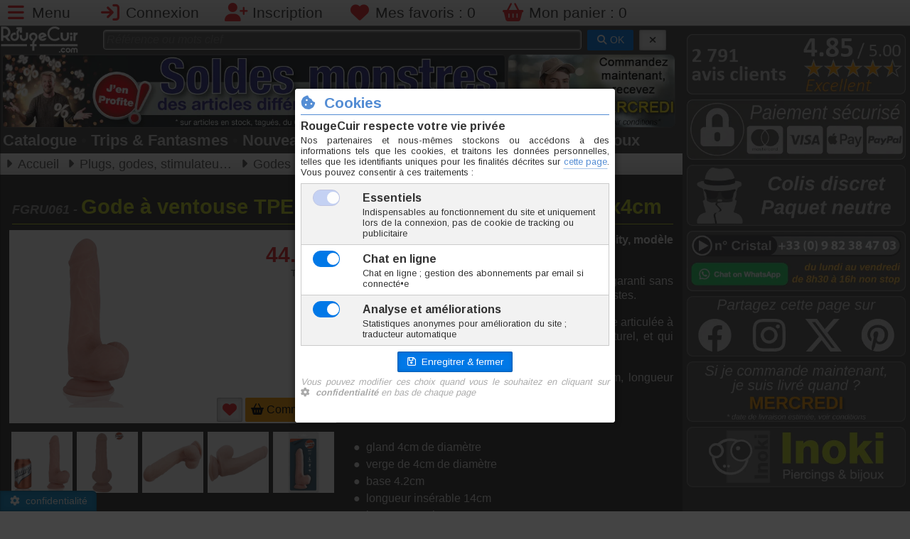

--- FILE ---
content_type: text/html; charset=utf-8
request_url: https://www.rougecuir.com/modele-FGRU061-gode-a-ventouse-tpe-champs-dual-density-hunky-15x4cm.html
body_size: 8831
content:
<!DOCTYPE html>
<html lang="fr">
<head>
<meta charset="UTF-8">
<meta name="viewport" content="width=device-width, initial-scale=1">
<title>Gode à ventouse TPE Champs Dual Density Hunky 15x4cm - FGRU061</title>
<meta name="description" lang="fr-FR" content="Gode en TPE marque Champs gamme Dual Density modèle Hunky 15x4cm. Gode en TPE chair souple et très doux au toucher garanti sans phtalate texture veinée pour des sensations plus réalistes. La">
<meta name="keywords" lang="fr-FR" content="verge,gode,ventouse,champs,dual density,hunky">
<meta name="author" content="Inoki">
<meta name="copyright" content="© Inoki 2007-2026">
<meta name="msnbot" content="NOODP">
<meta name="Googlebot" lang="fr" content="NOODP">
<meta name="Slurp" content="NOODP">
<meta name="ROBOTS" content="INDEX, FOLLOW, ALL">
<meta property="og:url" content="https://www.rougecuir.com/modele-FGRU061-gode-a-ventouse-tpe-champs-dual-density-hunky-15x4cm.html" />
<meta property="og:type" content="website" />
<meta property="og:title" content="Gode à ventouse TPE Champs Dual Density Hunky 15x4cm - FGRU061">
<meta property="og:description" content="Gode en TPE marque Champs gamme Dual Density modèle Hunky 15x4cm. Gode en TPE chair souple et très doux au toucher garanti sans phtalate texture veinée pour des sensations plus réalistes. La">
<meta property="og:locale" content="fr_FR" />
<meta property="og:site_name" content="Inoki" />
<meta property="og:image" content="https://www.inoki-piercing.fr/modimg/FGRU061_A_2026-01-16-09-24-31.jpg">
<meta name="twitter:image" content="https://www.inoki-piercing.fr/modimg/FGRU061_A_2026-01-16-09-24-31.jpg">
<meta name="twitter:title" content="Gode à ventouse TPE Champs Dual Density Hunky 15x4cm - FGRU061">
<meta name="twitter:description" content="Gode en TPE marque Champs gamme Dual Density modèle Hunky 15x4cm. Gode en TPE chair souple et très doux au toucher garanti sans phtalate texture veinée pour des sensations plus réalistes. La">
<meta name="twitter:card" content="summary">
<link rel="icon" href="favicon.ico">
<link rel="shortcut icon" href="favicon.ico">
<link rel="icon" type="image/png" href="graphs/png/logo-rougecuir-400x400.png" />
<link rel="apple-touch-icon" href="graphs/png/logo-rougecuir-400x400.png" type="image/png">
<link rel="canonical" href="https://www.rougecuir.com/modele-FGRU061-gode-a-ventouse-tpe-champs-dual-density-hunky-15x4cm.html" />
<link rel="stylesheet" href="css/fontawesome-6-5-1/css/all.min.css">
	<link rel="stylesheet" href="https://cdn.jsdelivr.net/npm/purecss@3.0.0/build/pure-min.css" integrity="sha384-X38yfunGUhNzHpBaEBsWLO+A0HDYOQi8ufWDkZ0k9e0eXz/tH3II7uKZ9msv++Ls" crossorigin="anonymous">
<!--[if lte IE 8]>
    <link rel="stylesheet" href="css/grids-responsive-old-ie-min.css">
<![endif]-->
<!--[if gt IE 8]><!-->
    <link rel="stylesheet" href="css/grids-responsive-min.css">
<!--<![endif]-->
<link rel="stylesheet" type="text/css" href="css/catalogue.css" media="all">
<link rel="stylesheet" type="text/css" href="css/blueimp-gallery.min.css" media="all">
<link rel="stylesheet" type="text/css" href="css/main.css" media="all">
<script src="//ajax.googleapis.com/ajax/libs/jquery/2.2.2/jquery.min.js"></script>
<script src="js/jquery.magnific-popup.min.js"></script>
<script src="js/main.js"></script>
<script src="//cdnjs.cloudflare.com/ajax/libs/numeral.js/2.0.6/numeral.min.js"></script>
<script src="js/modele.js"></script>
<script src="js/jquery.blueimp-gallery.min.js"></script>
<script src="js/responsiveslides.min.js"></script>
<script>
var data = {"m":{"c":0,"f":1,"h":250,"m":"23\/FGRU061\/FGRU061-gode-a-ventouse-tpe-champs-dual-density-hunky-15x4cm.jpg","n":1,"s":0,"u":"1","z":0,"d":[{"n":"Diam\u00e8tre","u":"cm"}]},"r":{"4":{"i":17968,"c":"FGRU061-4","s":1,"d":0,"n":"O","p":44.4,"w":418}}};
var ndims = data.m.n;
</script>
<!-- Google tag (gtag.js) -->
		<script async src="https://www.googletagmanager.com/gtag/js?id=G-9WT0M8KRB3"></script>
		<script>
		window.dataLayer = window.dataLayer || [];
		function gtag(){dataLayer.push(arguments);}
		gtag('js', new Date());

		gtag('config', 'G-9WT0M8KRB3');
	</script>
</head>
<body id="hdp">
<header id="connectHeader"><ul class="connectbar"><li><a href="#menu" id="menuLink" class="menu-link" aria-label="Menu"><i class="fa-solid fa-bars fa-lg fa-fw rouge"></i> <span class="lg-visible">Menu</span></a></li>
<li><a href="javascript:dn();" onclick="popLogin();" aria-label="Connexion"><i class="fa fa-sign-in fa-lg fa-fw rouge"></i> <span class="sm-visible">Connexion</span></a></li><li><a href="inscription.html" aria-label="Inscription"><i class="fa fa-user-plus fa-lg fa-fw rouge"></i> <span class="sm-visible">Inscription</span></a></li><li><a href="mes-favoris.html" aria-label="Mes favoris"><i class="fa fa-heart fa-lg fa-fw rouge"></i> <span class="lg-visible">Mes favoris : </span><span id="btnFav">0</span></a></li><li><a href="mon-panier.html" aria-label="Mon panier"><i class="fa fa-shopping-basket fa-lg fa-fw rouge"></i> <span class="lg-visible">Mon panier : </span><span id="btnBasket">0</span></a></li></ul></header><div id="page">
<section class="colGauche"><nav id="menu">
<div class="pure-menu">
<ul class="pure-menu-list"><li class="pure-menu-item"><a href="https://www.rougecuir.com" class="pure-menu-link"><i class="fa fa-fw fa-home mgrey"></i> Accueil</a></li><li class="pure-menu-item"><a href="mon-compte.html" class="pure-menu-link"><i class="fa fa-fw fa-user mgrey"></i> Mon compte</a></li><li class="pure-menu-item menu-item-divided"><a href="famille-sextoys-4.html" class="pure-menu-link"><i class="fa fa-fw fa-list-alt prusse"></i> Catalogue</a></li><li class="pure-menu-item"><a href="fantasmes.html" class="pure-menu-link"><i class="fa fa-fw fa-fire rouge"></i> Trips & Fantasmes</a></li><li class="pure-menu-item menu-item-divided"><a href="nouveautes-rougecuir-1.html" class="pure-menu-link"><i class="fa fa-fw fa-bullhorn parme"></i> Nouveautés</a></li><li class="pure-menu-item"><a href="offres-speciales-1.html" class="pure-menu-link"><i class="fa fa-fw fa-thumbs-up casimir"></i> Offres spéciales</a></li><li class="pure-menu-item"><a href="sextoys-destockage-1.html" class="pure-menu-link"><i class="fa fa-fw fa-tag rouge"></i> Déstockage</a></li><li class="pure-menu-item menu-item-divided"><a href="https://www.inoki-piercing.fr/" class="pure-menu-link" onclick="popRC();return false;"><i class="far fa-fw fa-gem gold"></i> Piercings & Bijoux</a></li><li class="pure-menu-item"><a href="https://www.inoki-piercing.fr/famille-materiel-soins-3.html" class="pure-menu-link" onclick="popRC('famille-materiel-soins-3.html');return false;"><i class="fa fa-fw fa-wrench prusse"></i> Matériel piercing</a></li><li class="pure-menu-item menu-item-divided"><a href="https://avis.inoki.fr" target="_blank" class="pure-menu-link"><i class="fa fa-fw fa-star gold"></i> Avis clients</a></li><li class="pure-menu-item"><a href="aide-et-conseils.html" class="pure-menu-link"><i class="fa fa-fw fa-info-circle mgrey"></i> Aide & Conseils</a></li><li class="pure-menu-item"><a href="conditions-de-vente.html" class="pure-menu-link"><i class="fa fa-fw fa-check-circle parme"></i> Conditions de vente</a></li><li class="pure-menu-item"><a href="plan-de-site.html" class="pure-menu-link"><i class="fa fa-fw fa-map mgrey"></i> Plan de site</a></li><li class="pure-menu-item"><a href="nous-contacter.html" class="pure-menu-link"><i class="fa fa-fw fa-envelope mgrey"></i> Nous contacter</a></li><li class="pure-menu-item"><a href="https://wa.me/message/TVVTB37Q32N5L1" target="_blank" class="pure-menu-link"><i class="fab fa-whatsapp iguane"></i> Chat sur WhatsApp</a></li></ul></div>
</nav>
<div id="logoBanDiv"><div id="logoBan1" class="s m-visible"><a href="https://www.rougecuir.com"><picture>
			<source srcset="https://www.rougecuir.com/graphs/logo165x60.webp" type="image/webp">
			<img src="https://www.rougecuir.com/graphs/logo165x60.png" alt="Logo RougeCuir" width="110" height="40">
		</picture></a></div><div id="logoBan2"><div id="searchBar"><form method="get" action="recherche.php" class="pure-form"><input type="text" name="sg" id="sg1" placeholder="Référence ou mots clef" value="">
&nbsp;<button type="submit" id="btnOKrech" class="pure-button pure-button-primary button-small"><i class="fa fa-search"></i> OK</button>
&nbsp;<button type="button" id="btnDELrech" class="pure-button pure-button-active button-small" title="Effacer" onclick="cancelSearch(1);"><i class="fa fa-times"></i></button></form></div></div></div><div id="bandeauPub" class="clearfix"><div id="bannerPub"><a href="offspe-S-soldes-1.html"><picture>
			<source srcset="https://www.inoki-piercing.fr/graphs/banners/1137.webp" type="image/webp" width="795" height="117" />
			<img src="https://www.inoki-piercing.fr/graphs/banners/1137.jpg" alt="Actualité Inoki" id="indexBandeau" width="795" height="117" />
			</picture></div><div id="rightPub" class="md-visible"><ul id="topSlide"><li><a href="nos-engagements.html">
					<picture>
						<source srcset="graphs/topsite/slideshow/estimate-3.webp" type="image/webp" width="264" height="115">
						<img src="graphs/topsite/slideshow/estimate-3.png" alt="Pub 0" width="264" height="115">
					</picture></a></li><li><a href="sextoys-destockage-1.html">
					<picture>
						<source srcset="graphs/topsite/slideshow/destockage.webp" type="image/webp" width="264" height="115">
						<img src="graphs/topsite/slideshow/destockage.png" alt="Pub 1" width="264" height="115">
					</picture></a></li><li><a href="nos-engagements.html">
					<picture>
						<source srcset="graphs/topsite/slideshow/48delivery.webp" type="image/webp" width="264" height="115">
						<img src="graphs/topsite/slideshow/48delivery.png" alt="Pub 2" width="264" height="115">
					</picture></a></li></ul></div></div><div id="quickMenu"><ul><li><a href="famille-sextoys-4.html">Catalogue</a></li><li class="sm-visible"><span class='quickmenudot'>•</span><a href="fantasmes.html">Trips & Fantasmes</a></li><li><span class='quickmenudot'>•</span><a href="nouveautes-rougecuir-1.html">Nouveautés</a></li><li><span class='quickmenudot'>•</span><a href="offres-speciales-1.html" class="gold">Offres</a></li><li class="md-visible"><span class='quickmenudot'>•</span><a href="sextoys-destockage-1.html">Déstockage</a></li><li class="lg-visible"><span class='quickmenudot'>•</span><a href="https://www.inoki-piercing.fr" onclick="popRC(); return false;">Piercings & Bijoux</a></li></ul></div><div class="filArianne md-invisible"><ul class="breadcrumbs"><li>Voir tout : <a href="catalogue-godes-realistes-4-23-255-1.html">Godes réalistes (max 6cm)</a></li></ul></div>

<div id="filArianne" class="md-visible"><ul class="breadcrumbs" vocab="https://schema.org/" typeof="BreadcrumbList">
<li property="itemListElement" typeof="ListItem"><a href="https://www.rougecuir.com" property="item" typeof="WebPage"><span property="name">Accueil</span></a><meta property="position" content="1"></li>
<li property="itemListElement" typeof="ListItem"><a href="https://www.rougecuir.com/categorie-plugs-godes-prostate-boules-geisha-4-23.html" property="item" typeof="WebPage"><span property="name">Plugs, godes, stimulateurs, boules de geishas</span></a><meta property="position" content="2"></li>
<li property="itemListElement" typeof="ListItem"><a href="https://www.rougecuir.com/catalogue-godes-realistes-4-23-255-1.html" property="item" typeof="WebPage"><span property="name">Godes réalistes (max 6cm)</span></a><meta property="position" content="3"></li>
</ul></div>

<article itemtype="http://schema.org/Product" itemscope>
<h1 class="iguane"><span class="coderef"><span itemprop="mpn">FGRU061</span> - </span><span itemprop="name">Gode à ventouse TPE Champs Dual Density Hunky 15x4cm</span></h1><div id="modContent"><meta itemprop="sku" content="FGRU061" /><div id="modFiche"><meta property="brand" content="RougeCuir"><div id="modWhiteDiv"><div id="modFicheImg"><a href="javascript:dn();" onclick="$('#lightBoxContent').trigger('click');"><img src="https://www.rougecuir.com/modeles/23/FGRU061/FGRU061-gode-a-ventouse-tpe-champs-dual-density-hunky-15x4cm.jpg" id="modFicheMainImg" class="pure-img" itemprop="image" alt="Photo FGRU061" width="250" height="250"></a><a href="javascript:dn();" onclick="scrollPageTo($('#h2avis'));" title="Voir les avis consos"><img src="graphs/png/votes/stars-none.png" width="113" height="20" alt="Avis consos"></a></div><div id="modFichePrice" itemprop="offers" itemtype="http://schema.org/Offer" itemscope><meta itemprop="itemCondition" href="http://schema.org/NewCondition"/>
		<meta itemprop="availability" content="https://schema.org/InStock" />
		<meta itemprop="url" content="https://www.rougecuir.com/modele-FGRU061-gode-a-ventouse-tpe-champs-dual-density-hunky-15x4cm.html">
		<meta itemprop="priceCurrency" content="EUR" /><div id="modState" class=""><div id="modOldPrice"></div><div id="modPrice"><span>44.40</span> <small>€</small><meta itemprop="price" content="44.40"></div><div id="modUnit">TTC l'unité</div><div id="modRemise"></div><div id="modUntil"><meta itemprop="priceValidUntil" content="2026-01-24"></div></div><div id="modButOrder">
<button type="button" onclick="addFav('FGRU061');" class="pure-button pure-button-active" title="Ajouter aux favoris" id="addFavButt"><i class="fa fa-heart rouge fa-lg"></i></button>
<button type="button" onclick="scrollPageTo($('#h2order'));" class="modButOrder pure-button" id="orderButt"><i class="fa fa-shopping-basket"></i> Commander</button></div></div></div><ul id="lightBoxContent" class="lightBoxUl"><li><a href="https://www.inoki-piercing.fr/modeles/23/FGRU061/FGRU061-A.jpg" title="FGRU061 - Photo A" data-gallery="#modGal1"><img src="https://www.inoki-piercing.fr/modeles/23/FGRU061/FGRU061-A.jpg" alt="FGRU061 - Photo A" itemprop="image" width="86" height="86"></a></li><li><a href="https://www.inoki-piercing.fr/modeles/23/FGRU061/FGRU061-B.jpg" title="FGRU061 - Photo B" data-gallery="#modGal1"><img src="https://www.inoki-piercing.fr/modeles/23/FGRU061/FGRU061-B.jpg" alt="FGRU061 - Photo B" itemprop="image" width="86" height="86"></a></li><li><a href="https://www.inoki-piercing.fr/modeles/23/FGRU061/FGRU061-C.jpg" title="FGRU061 - Photo C" data-gallery="#modGal1"><img src="https://www.inoki-piercing.fr/modeles/23/FGRU061/FGRU061-C.jpg" alt="FGRU061 - Photo C" itemprop="image" width="86" height="86"></a></li><li><a href="https://www.inoki-piercing.fr/modeles/23/FGRU061/FGRU061-D.jpg" title="FGRU061 - Photo D" data-gallery="#modGal1"><img src="https://www.inoki-piercing.fr/modeles/23/FGRU061/FGRU061-D.jpg" alt="FGRU061 - Photo D" itemprop="image" width="86" height="86"></a></li><li><a href="https://www.inoki-piercing.fr/modeles/23/FGRU061/FGRU061-E.jpg" title="FGRU061 - Photo E" data-gallery="#modGal1"><img src="https://www.inoki-piercing.fr/modeles/23/FGRU061/FGRU061-E.jpg" alt="FGRU061 - Photo E" itemprop="image" width="86" height="86"></a></li><li><a href="https://www.inoki-piercing.fr/modeles/23/FGRU061/FGRU061-gode-a-ventouse-tpe-champs-dual-density-hunky-15x4cm.jpg" title="FGRU061 - Photo F" data-gallery="#modGal1"><img src="https://www.inoki-piercing.fr/modeles/23/FGRU061/FGRU061-gode-a-ventouse-tpe-champs-dual-density-hunky-15x4cm.jpg" alt="FGRU061 - Photo F" itemprop="image" width="86" height="86"></a></li></ul><div id="modPP4x"><div data-pp-message data-pp-pageType='product-details' data-pp-style-layout='text' data-pp-style-text-color='white' data-pp-style-text-size='14' data-pp-style-logo-type='inline' data-pp-amount='44.40' data-pp-style-text-align='center'></div></div><script src="https://www.paypal.com/sdk/js?client-id=AXD-ldpvydObNylocMVPPycDrQirBrjTtNMAsy4dT_ucNo_v42-FUjT5OUq2-XQ0MBKX_fcG5bOTZtxA&currency=EUR&components=messages" data-namespace="PayPalSDK"></script></div><meta itemprop="brand" content="Champs"><div id="modDescDiv" itemprop="description"><p><strong>Gode en TPE, marque Champs, gamme Dual Density, modèle Hunky 15x4cm</strong>.</p>
<p><strong>Gode en TPE chair</strong>, souple et très doux au toucher, garanti sans phtalate, texture veinée pour des sensations plus réalistes.</p>
<p>La gamme Dual Density se distingue par une armature articulée à l'intérieur du TPE souple, texture très proche du naturel, et qui permet de courber ce gode comme vous le désirez.</p>
<p><strong>Gode</strong> modèle <strong>Hunky</strong> de <strong>4cm</strong> de diamètre maximum, longueur <strong>15cm</strong>.</p>
<p>Dimensions :</p>
<ul><li>gland 4cm de diamètre</li>
<li>verge de 4cm de diamètre</li>
<li>base 4.2cm</li>
<li>longueur insérable 14cm</li>
<li>longueur totale 20cm</li>
<li>base ventouse de 6.5cm de diamètre.</li>
</ul>
<p>La ventouse puissante permet une fixation efficace sur les surfaces lisses comme le carrelage mural ; vous pouvez aussi le poser à la verticale sur un tabouret.</p>
<p>Les godes en TPE se nettoient très facilement à l'eau savonneuse.</p>
<p>N'oubliez pas d'utiliser un <a href="https://www.rougecuir.com/catalogue-lubrifiants-intime</p><p class="moredetails">Marque <b>Champs</b></p><p class="moredetails"><a href="javascript:popMat('TPE');">TPE</a></p><p class="moredetails">Taille unique</p><p class="moredetails">Origine Chine</p><br /><p class="moreinfo"><i class="fa fa-truck fa-fw fa-lg gold"></i> En raison du volume/poids de cet article, il ne peut être expédié qu'en colis</p><p class="moreinfo"><i class="fa fa-info-circle fa-fw fa-lg prusse"></i> Tout savoir sur : <a href="fantasme-penetration-anale-ANA.html">Pénétration anale</a></p></div><div class="hdp"><a href="javascript:scrollPageTo('#hdp');" title="Haut de page"><i class="fa-solid fa-arrow-up fa-3x"></i></a></div><h2 class="casimir clear" id="h2order">Commander</h2><div id="bgModCont"><table id="sizeTab" cellspacing="0"><tbody><tr><th class="sizeTabCell0">A <i class="fa-solid fa-angle-right"></i> Diamètre</th><td class="sizeTabCell0" id="spanChoice0"></td></tr></tbody></table></div><div id="divOrder">
	<center><i class="fa fa-hand-o-up fa-3x gold md-invisible"></i>
	<i class="fa fa-hand-o-left fa-3x gold md-visible"></i><br />
	<br />Choissisez votre taille...</center>
</div><div class="hdp"><a href="javascript:scrollPageTo('#hdp');" title="Haut de page"><i class="fa-solid fa-arrow-up fa-3x"></i></a></div><h2 class="casimir clear" id="h2avis">Avis consommateurs<span id="avc-stars">0 vote&nbsp;&nbsp;<img src="graphs/png/votes/stars-0.png" alt="Avis consos"></span></h2><div class="">Aucun avis déposé pour cet article...</div><div class="hdp"><a href="javascript:scrollPageTo('#hdp');" title="Haut de page"><i class="fa-solid fa-arrow-up fa-3x"></i></a></div><h2 class="casimir clear" id="h2connexes">En rapport avec cet article</h2><div class="conUlDiv"><ul class="conUl"><li id="CatLi_FGGL003" class="mainCatBlock "><div class='mainCatBlockDiv'><a href="modele-FGGL003-gode-gonflable-expand-ass-15x4cm.html" title=""><h3 class="catBlockDesign">Gode gonflable Expand Ass 15x4cm</h3><div class="pure-g"><div class="pure-u-1-2 catBlockImage">
				<img src="https://www.inoki-piercing.fr/modeles/23/FGGL003/FGGL003-gode-gonflable-expand-ass-15x4cm.jpg" alt="Gode gonflable Expand Ass 15x4cm" class="catBlockImg" width="195" height="195"><br />
				<div class="voteStars starsnone"><span>FGGL003</span></div>
				
				</div><div  class="pure-u-1-2 catBlockInfos"><div class="catBlockMiniInfo"><br />&nbsp;</div><div class="catBlockPrice">27,00 €</div><div class="catBlockMiniInfo">TTC l'unite</div><div class="catBlockFlash"></div><div class="catBlockMiniInfo">&nbsp;</div><div class="catBlockButton"><button type="button" class="pure-button pure-button-active button-small modButOrder"><i class="fa-solid fa-basket-shopping fa-lg"></i>&nbsp;&nbsp;Commander</button></div></div></div></a></div></li><li id="CatLi_FGGL012" class="mainCatBlock "><div class='mainCatBlockDiv'><a href="modele-FGGL012-gode-gonflable-swell-15x4cm-medium.html" title=""><h3 class="catBlockDesign">Gode gonflable Swell 15x4cm Medium</h3><div class="pure-g"><div class="pure-u-1-2 catBlockImage">
				<img src="https://www.inoki-piercing.fr/modeles/23/FGGL012/FGGL012-gode-gonflable-swell-medium-15x4cm.jpg" alt="Gode gonflable Swell 15x4cm Medium" class="catBlockImg" width="195" height="195"><br />
				<div class="voteStars starsnone"><span>FGGL012</span></div>
				
				</div><div  class="pure-u-1-2 catBlockInfos"><div class="catBlockMiniInfo"><br />&nbsp;</div><div class="catBlockPrice">62,50 €</div><div class="catBlockMiniInfo">TTC l'unite</div><div class="catBlockFlash"></div><div class="catBlockMiniInfo">&nbsp;</div><div class="catBlockButton"><button type="button" class="pure-button pure-button-active button-small modButOrder"><i class="fa-solid fa-basket-shopping fa-lg"></i>&nbsp;&nbsp;Commander</button></div></div></div></a></div></li><li id="CatLi_FGRU233" class="mainCatBlock "><div class='mainCatBlockDiv'><a href="modele-FGRU233-gode-vinyle-hardtoys-battistu-15x4-5cm-noir.html" title=""><h3 class="catBlockDesign">Gode vinyle HardToys Battistu 15x4.5cm noir</h3><div class="pure-g"><div class="pure-u-1-2 catBlockImage">
				<img src="https://www.inoki-piercing.fr/modeles/23/FGRU233/FGRU233-gode-vinyle-hardtoys-battistu-15x4.5cm-noir.jpg" alt="Gode vinyle HardToys Battistu 15x4.5cm noir" class="catBlockImg" width="195" height="195"><br />
				<div class="voteStars starsnone"><span>FGRU233</span></div>
				
				</div><div  class="pure-u-1-2 catBlockInfos"><div class="catBlockMiniInfo"><br />&nbsp;</div><div class="catBlockPrice">14,40 €</div><div class="catBlockMiniInfo">TTC l'unite</div><div class="catBlockFlash"></div><div class="catBlockMiniInfo">&nbsp;</div><div class="catBlockButton"><button type="button" class="pure-button pure-button-active button-small modButOrder"><i class="fa-solid fa-basket-shopping fa-lg"></i>&nbsp;&nbsp;Commander</button></div></div></div></a></div></li><li id="CatLi_FGRU060" class="mainCatBlock "><div class='mainCatBlockDiv'><a href="modele-FGRU060-gode-a-ventouse-tpe-champs-dual-density-softy-10x3cm.html" title=""><h3 class="catBlockDesign">Gode à ventouse TPE Champs Dual Density Softy 10x3cm</h3><div class="pure-g"><div class="pure-u-1-2 catBlockImage">
				<img src="https://www.inoki-piercing.fr/modeles/23/FGRU060/FGRU060-gode-a-ventouse-tpe-champs-dual-density-softy-10x3cm.jpg" alt="Gode à ventouse TPE Champs Dual Density Softy 10x3cm" class="catBlockImg" width="195" height="195"><br />
				<div class="voteStars starsnone"><span>FGRU060</span></div>
				
				</div><div  class="pure-u-1-2 catBlockInfos"><div class="catBlockMiniInfo"><br />&nbsp;</div><div class="catBlockPrice">21,30 €</div><div class="catBlockMiniInfo">TTC l'unite</div><div class="catBlockFlash"></div><div class="catBlockMiniInfo">&nbsp;</div><div class="catBlockButton"><button type="button" class="pure-button pure-button-active button-small modButOrder"><i class="fa-solid fa-basket-shopping fa-lg"></i>&nbsp;&nbsp;Commander</button></div></div></div></a></div></li><li id="CatLi_FGRU062" class="mainCatBlock "><div class='mainCatBlockDiv'><a href="modele-FGRU062-gode-a-ventouse-tpe-champs-dual-density-baldy-17x4cm.html" title=""><h3 class="catBlockDesign">Gode à ventouse TPE Champs Dual Density Baldy 17x4cm</h3><div class="pure-g"><div class="pure-u-1-2 catBlockImage">
				<img src="https://www.inoki-piercing.fr/modeles/23/FGRU062/FGRU062-gode-a-ventouse-tpe-champs-dual-density-baldy-17x4cm.jpg" alt="Gode à ventouse TPE Champs Dual Density Baldy 17x4cm" class="catBlockImg" width="195" height="195"><br />
				<div class="voteStars starsnone"><span>FGRU062</span></div>
				
				</div><div  class="pure-u-1-2 catBlockInfos"><div class="catBlockMiniInfo"><br />&nbsp;</div><div class="catBlockPrice">46,70 €</div><div class="catBlockMiniInfo">TTC l'unite</div><div class="catBlockFlash"></div><div class="catBlockMiniInfo">&nbsp;</div><div class="catBlockButton"><button type="button" class="pure-button pure-button-active button-small modButOrder"><i class="fa-solid fa-basket-shopping fa-lg"></i>&nbsp;&nbsp;Commander</button></div></div></div></a></div></li></ul></div></div><div class="hdp"><a href="javascript:scrollPageTo('#hdp');" title="Haut de page"><i class="fa-solid fa-arrow-up fa-3x"></i></a></div></article>

<div id="blueimp-gallery" class="blueimp-gallery blueimp-gallery-controls">
    <div class="slides"></div>
    <h3 class="title">FGRU061</h3>
    <a class="prev">‹</a>
    <a class="next">›</a>
    <a class="close">×</a>
    <a class="play-pause"></a>
    <ol class="indicator"></ol>
</div>
</section>

<aside class="colDroite"><ul class="asideUL"><li><a href="https://avis.inoki.fr" target="_blank"><picture><source srcset="graphs/aside/2024/aside-avis.webp" type="image/webp" width="470" height="130"><img src="graphs/aside/2024/aside-avis.png" alt="Avis consommateurs" width="470" height="130" /></picture></a></li><li><a href="conditions-de-vente.html#paiement" aria-label="Moyens de paiement"><picture><source srcset="graphs/aside/2024/aside-paiement-2025.webp" type="image/webp" width="470" height="130"><img src="graphs/aside/2024/aside-paiement-2025.png" alt="Moyens de paiement" width="470" height="130" /></picture></a></li><li><a href="nos-engagements.html" aria-label="Colis discret"><picture><source srcset="graphs/aside/2024/aside-discret.webp" type="image/webp" width="470" height="130"><img src="graphs/aside/2024/aside-discret.png" alt="Colis discret" width="470" height="130" /></picture></a></li><li><a href="nous-contacter.html" aria-label="Nous contacter"><picture><source srcset="graphs/aside/2025/aside-contact-2025.webp" type="image/webp" width="470" height="130"><img src="graphs/aside/2025/aside-contact-2025.png" alt="Nous contacter" width="470" height="130" /></picture></a></li><li><picture><source srcset="graphs/aside/2024/aside-social.webp" type="image/webp" width="470" height="130"><img src="graphs/aside/2024/aside-social.png" id="asideSocialImg" usemap="#asideSocialMap" alt="Réseaux sociaux" width="470" height="130" /></picture><map name="asideSocialMap"><area id="asz1" shape="rect" coords="0,0,100,100" href="javascript:popSocial('facebook',sharevars);" title="Facebook" alt="Partager sur Facebook"><area id="asz2" shape="rect" coords="100,0,200,100" href="javascript:popSocial('instagram',sharevars);" title="Instagram" alt="Instagram"><area id="asz3" shape="rect" coords="200,0,300,100" href="javascript:popSocial('twitter',sharevars);" title="X/Twitter" alt="Partager sur X/Tweeter"><area id="asz4" shape="rect" coords="300,0,400,100" href="javascript:popSocial('pinterest',sharevars);" title="Pinterest" alt="Épingler sur Pinterest"></map><script>var sharevars={"tweet":"Hey+%21+Regarde+ce+que+je+viens+de+trouver+sur+RougeCuir.com+%21%21%21+%3A%0ARougeCuir.com%2C+sp%C3%A9cialiste+du+%23sextoy+de+qualit%C3%A9+%21","image":"https:\/\/www.inoki-piercing.fr\/modimg\/FGRU061_A_2026-01-16-09-24-31.jpg","title":"Gode \u00e0 ventouse TPE Champs Dual Density Hunky 15x4cm","desc":"Hey ! Regarde ce que je viens de trouver sur RougeCuir.com !!! :)"};</script></li><li class="lg-visible"><a href="nos-engagements.html" aria-label="Livraison estimée"><picture><source srcset="graphs/aside/2024/aside-deliveryday-3.webp" type="image/webp" width="470" height="130"><img src="graphs/aside/2024/aside-deliveryday-3.png" alt="Livraison estimée" width="470" height="130" /></picture></a></li><li><a href="https://www.inoki-piercing.fr" onclick="popRC();return false;"><picture><source srcset="graphs/aside/2024/aside-inoki.webp" type="image/webp" width="470" height="130"><img src="graphs/aside/2024/aside-inoki.png" alt="Inoki" id="rcPanel" width="470" height="130" /></picture></a></li></ul></aside>
<footer><ul id="colsFooter" class="md-visible pure-g">
	<li class="pure-u-1-3"><a href="mentions-legales.html">Mentions légales</a></li>
	<li class="pure-u-1-3"><a href="conditions-de-vente.html">Conditions de vente</a></li>
	<li class="pure-u-1-3"><a href="comment-commander.html">Comment commander</a></li>

	<li class="pure-u-1-3"><a href="nous-contacter.html">Nous contacter</a></li>
	<li class="pure-u-1-3"><a href="faq.html">Foire Aux Questions</a></li>
	<li class="pure-u-1-3"><a href="charte-de-confidentialite.html">Charte de confidentialité</a></li>

	<li class="pure-u-1-3"><a href="aide-et-conseils.html">Aide & Conseils</a></li>
	<li class="pure-u-1-3"><a href="plan-de-site.html">Plan de site</a></li>
	<li class="pure-u-1-3"><a href="nos-engagements.html">Nos engagements</a></li>
</ul>

</footer></div>
<div id="copy">© Copyright RougeCuir <sup>®</sup> 2007-2026</div><button class="pure-button pure-button-active pure-button-primary button-small" id="ccbut" onclick="cookieConsense();"><i class="fas fa-gear"></i>&nbsp;&nbsp;confidentialité</button><!-- STRUCTURED DATA -->
<script type="application/ld+json">
{
	"@context": "http://schema.org",
	"@type": "WebSite",
	"name": "RougeCuir",
	"alternateName": "Pimentez vos fantasmes",
	"url": "https://www.rougecuir.com",
	"potentialAction" : {
        "@type" : "SearchAction",
        "target" : "https://www.rougecuir.com/recherche.php?sg={search_term}",
        "query-input" : "required name=search_term"
      }
}
</script>
<script type="application/ld+json">
{
	"@context": "http://schema.org",
	"@type": "Organization",
	"name": "RougeCuir - Inoki",
	"url": "https://www.rougecuir.com",
	"logo": "https://www.rougecuir.com/graphs/png/logo-rougecuir-400x400.png",
	"contactPoint" : [{
		"@type" : "ContactPoint",
		"telephone" : "+33 9 82 38 47 03",
		"contactType" : "customer service",
		"contactOption" : "TollFree",
		"areaServed" : [
			"FR",
			"BE",
			"CH",
			"CA"
		],
		"availableLanguage" : [
			"French",
			"English"
		]
	}]
}
</script>
</body>
</html>


--- FILE ---
content_type: text/css
request_url: https://www.rougecuir.com/css/main.css
body_size: 7822
content:
/**
 * ROUGECUIR : css/main.css
 *
 * @author		Seb Kharma
 * @copyright	Inoki 2007-2024
 * @version		5.4
 * @testWith	PHP 7.4 - HTML 5 - CSS 3
 * @since		28.10.2015
 * @revision	24.02.2024
 */

* {
	margin: 0;
	padding: 0;
	-webkit-box-sizing: border-box;
	   -moz-box-sizing: border-box;
	        box-sizing: border-box;
	font-family: /*"Arimo",*/ sans-serif, arial, verdana;
}
html	{ height: 100%; }
body{
	padding-top: 36px;
	color: #efefef;
	background: #444;
	font: normal 1em/150% /*"Arimo",*/ sans-serif, arial, verdana;
	text-shadow: 0 0 1px transparent; /* google font pixelation fix */
}
strong	{ font-weight: 700; color: inherit; }
b	{ font-weight: 700; color: inherit; }
sup	{ font-weight: 100 !important; }
input, textarea { font-family: /*"Arimo",*/ sans-serif;}

a:link, a:visited, a:hover, a:active, a>img {
	text-decoration: none;
	padding: 0;
    /*-webkit-transition: all 0.2s ease-out;
       -moz-transition: all 0.2s ease-out;
        -ms-transition: all 0.2s ease-out;
         -o-transition: all 0.2s ease-out;
            transition: all 0.2s ease-out;*/
}
h1, h2, h3, h4, h5 { margin: 0; padding: 0;}
h1 { font-size: 1.3em; padding-bottom: 4px; border-bottom: solid 1px; margin-top: 16px; margin-bottom: 4px; }
h2 { font-size: 1.25em; border-bottom: solid 1px; margin: 20px 0 12px 0; padding-bottom: 4px; }
h3 { font-size: 1.2em; border-bottom: dotted 1px; margin: 20px 0 12px 0; padding-bottom: 4px; }
h4 { font-size: 1.15em; border-bottom: dotted 1px; margin: 20px 0 12px 0; padding-bottom: 2px; }
h5 { font-size: 1.1em; border-bottom: solid 1px; }

h1>a { border:none !important; color: inherit; }
/*h4>i { font-weight: 100 !important; }*/
hr {
	height: 1px;
	margin: 8px 0;
	padding: 0;
	color: #444;
	background-color: #444;
	border: 0;
}
button[type="button"], button[type="reset"], button[type="submit"] { margin-top: 0 !important; }
.iLink { color: #ccc; }
.iLink:hover { color: #eee; }

.italic { font-style: italic; }
.center {text-align: center !important;}
.left {text-align:left !important;}
.right {text-align:right !important;}
.clear { clear: both !important; }
.disabled { opacity: 0.5; }
.hidden { display: none; }
.nowrap { white-space: nowrap; }
.vertical-align {
	display: -webkit-flex;
	display: flex;
	-webkit-align-items: center;
	-align-items: center;
	-webkit-justify-content: center;
	-justify-content: center;
}
.pure-img-responsive {
    max-width: 100%;
    height: auto;
}
.button-xsmall {font-size: 70%;}
.button-small {font-size: 85%;}
.button-large {font-size: 110%;}
.button-xlarge {font-size: 125%;}
.button-red {background: #e42527; color: #fff;}
.button-spaced {margin: 12px;}
#buttDiv { margin-top: 8px; }
#buttDiv button { margin: 8px !important; }
.spaced button { margin: 8px; }
/*******************
*** INOKI COLORS ***
*******************/
.iguane		{color: #bfce21 !important;}		.fond-iguane	{background-color: #bfce21 !important;}
.prusse		{color: #548dd4 !important;}		.fond-prusse	{background-color: #548dd4 !important;}
.casimir	{color: #f29400 !important;}		.fond-casimir	{background-color: #f29400 !important;}
.gold		{color: #ffd300 !important;}
.parme		{color: #b677ac !important;}
.sang		{color: #ae271c !important;}
.rouge		{color: #e42527 !important;}
.lgrey		{color: #dddddd !important;}		.fond-lgrey		{background-color: #dddddd !important;}
.mgrey		{color: #777777 !important;}

::-webkit-input-placeholder {  font-style:italic;}
::-moz-placeholder {  font-style:italic;}
:-ms-input-placeholder {  font-style:italic;}
:-moz-placeholder { font-style:italic;}

.ticboxswitch { position: relative;  width: 28px; height: 28px; -webkit-user-select:none; -moz-user-select:none; -ms-user-select: none; float: left; }
.ticboxswitch-checkbox { display: none !important; }
.ticboxswitch-label { display: block; overflow: hidden; cursor: pointer; position: relative; top: -8px; }
.ticboxswitch-inner { display: block; width: 200%; margin-left: -100%; }
.ticboxswitch-inner:before, .ticboxswitch-inner:after { display: block; float: left; width: 50%; height: 24px; padding: 0; line-height: 24px; font-size: 24px; box-sizing: border-box; font-family: FontAwesome; font-weight: 100; padding-left: 1px;}
.ticboxswitch-inner:before { content: '\f046'; /* ON */ }
.ticboxswitch-inner:after { content: '\f096'; /* OFF */ }
.ticboxswitch-switch { display: none; width: 24px; }
.ticboxswitch-checkbox:checked + .ticboxswitch-label .ticboxswitch-inner { margin-left: 0px; }
.ticboxswitch-checkbox:checked + .ticboxswitch-label .ticboxswitch-switch { right: 0px; }

/**************
*** ANIMATE ***
**************/
.animated { animation-duration: 1s;  animation-fill-mode: both; }
.animated.slow { animation-duration: 2s; }
.animated.x5 { animation-iteration-count: 5;}
.animated.infinite { animation-iteration-count: infinite; }
.animated.hinge { animation-duration: 2s; }
.animated.flipOutX,
.animated.flipOutY,
.animated.bounceIn,
.animated.bounceOut { animation-duration: .75s; }
@keyframes flash { from, 50%, to { opacity: 1; } 25%, 75% { opacity: 0.25; } }
.flash { animation-name: flash; }

/*** POPIFRAME ***/
.connectFrame .mfp-content { text-align: center !important; width: 280px !important; height: 380px; }
.restockFrame .mfp-content { text-align: center !important; width: 280px !important; height: 300px; }
.modpanFrame .mfp-content { text-align: center !important; width: 280px !important; height: 420px; }
.kdoFrame .mfp-content { text-align: center !important; width: 300px !important; height: 380px; }
.cookieFrame .mfp-content { text-align: center !important; max-width: 95% !important; width: 450px !important; height: 470px; }
.cookieFrame * { text-align: center; }

.connectFrame .mfp-iframe,
.restockFrame .mfp-iframe,
.modpanFrame .mfp-iframe,
.kdoFrame .mfp-iframe,
.cookieFrame .mfp-iframe {
	width: 100%; padding: 0; margin: auto !important;
	border: none; -webkit-border-radius: 4px; -moz-border-radius: 4px; border-radius: 4px;
	background: #fff url('https://www.inoki-piercing.fr/graphs/gif/iguane-spin-64.gif') no-repeat fixed center center;
}
.pop-image { cursor: zoom-in; }
/*** DIV page ***/
#page {
	width: 100%;
	max-width: 1536px;
	position: relative;
	margin: auto !important;
	color: #ddd;
	z-index: 0;
	/* flex */
	display: -webkit-box;
	display: -webkit-flex;
	display: -ms-flexbox;
	display: flex;
	-webkit-flex-wrap: wrap;
	flex-flow: column;
	justify-content: flex-start;

}
#page>table {
	margin: 6px 8px !important;
	width: auto !important;
}
.hdp {
	clear: both !important;
}
/*----------------
    SECTION
----------------*/
.colGauche {
	/* flex */
	order: 1;

	/* fin flex */
	margin: 0px;
	padding: 0px;

}
/*-------------
    ARTICLE
-------------*/
article {
	background: #333;
	border: solid 1px #333;
	padding: 6px;
	font-size: 1em;
}




ul.quickmenu, ul.infolist {
	margin: 0 16px 16px 20px;
	list-style-type: none;
}
ul.quickmenu li, ul.infolist li {
	color: #ddd;
	list-style-position: inside;
	margin-bottom: 6px;
}
.quickmenu a:link, .quickmenu a:visited {
	color: #ccc;
	text-decoration: none;
	/*border-bottom: dotted 1px;*/
	border: none;
	padding-bottom: 2px;
	font-size: 1.2em;
}
.quickmenu a:hover, .quickmenu a:active {
	color: #fff;
	/*border-bottom: solid 1px;*/
	border-bottom: dotted 1px #aaa;
}


.infolist i, .tipicon {
	margin-right: 6px;
}
p {
	margin-bottom: 18px;
	text-align: justify;
	font-size: 1em;
	line-height: 1.25em;
}
p a:link, p a:visited, li a:link, li a:visited {
	text-decoration: none;
	color: #ccc;
	border-bottom: dotted 1px #aaa;
}
p a:hover, p a:active, li a:hover, li a:active {
	color: #eee;
	border-bottom: dotted 1px #eee;
}


#infoUL, #notifUl, #avcUl {
	list-style-type: none;
	margin: auto;
	padding: 0;
	text-align: left;
	clear: both;
	width: 100%;
}
#infoUL>li, #avcUl>li {
	box-sizing: border-box;
	margin: 2px 0;
	width: 100%;
	list-style-position: inside;
	display: inline-block;
	vertical-align: top;
	padding: 5px !important;
	border: solid 2px #444;
	border-radius: 2px;
	background: #222;
}
#infoUL>li:hover {
	background: #111;
}
/*************
 *** ASIDE ***
 ************/
.colDroite {
    -webkit-order: 2; order: 2;
	padding: 0px !important; margin: 0px;
}
.asideUL {
	list-style-type: none;
    margin: auto !important;
    text-align: center;
    padding: 0 3px;
    clear: both;
    /*background: #555;*/
    width: 100%;
}
.asideUL>li {
    box-sizing: border-box;
	list-style-position: inside;
    display: inline-block;
    margin: 0px !important;
    padding: 0 3px !important;
	width: 50%;
}
.asideUL>li a {
    padding: 0px ;
    overflow: hidden;
    border: none;
	min-height: 50px;
}
.asideUL>li img {
    width: 100%;
	height: auto;
    max-width: 470px;
}
a.goog-logo-link img {
	width: 37px;
	height: 14px;
}
#google_translate_element {
	height: 51px;
	background: #c6c7c8;
	border-radius: 6px;
	border: solid 1px #b1b3b4;
	margin-bottom: 6px !important;
}
#google_translate_element img {width: 37px !important;}

/* --------------
      FOOTER
----------------*/
footer {
	-webkit-order: 3; order: 3;
	padding: 0; background: #222;
}
address { margin: 12px auto 48px auto; }
#colsFooter {
    list-style-type: none;
    margin: 5px;
    text-align: left;
    clear: both;
    box-sizing: border-box;
	width: 100% !important;
}
#colsFooter>li {
    box-sizing: border-box;
	list-style-position: inside;
    padding: 2px 2px 2px 12px !important;
}
#colsFooter a:link, #colsFooter a:visited {
	text-decoration: none;
    color: #ccc;
	border: none;
    /*border-bottom: dotted 1px #777;*/
}
#colsFooter a:hover, #colsFooter a:active {
	color: #eee;
	/*border-bottom: solid 1px #eee;*/
	border-bottom: dotted 1px #eee
}
div.hdp {
	text-align: center;
	padding: 16px 0px;
}
div.hdp a:link, div.hdp a:visited {
	text-decoration: none ;
	color: #555;
	border: none;
}
div.hdp a:hover, div.hdp a:active {
	color: #007CAF;
}
#copy {
	font-style: italic;
	text-align: center;
	padding: 16px 0 24px 0;
}
/*---------------
  HEADER CONNECT
----------------*/
#connectHeader {
	position: fixed;
	top: 0;
	left: 0;
	width: 100%;
	height: 36px;
	z-index: 700;
    -moz-box-shadow: 0px 1px 1px 0px #656565;
	-webkit-box-shadow: 0px 1px 1px 0px #656565;
	-o-box-shadow: 0px 1px 1px 0px #656565;
	box-shadow: 0px 1px 1px 0px #656565;
	filter:progid:DXImageTransform.Microsoft.Shadow(color=#656565, Direction=180, Strength=1);
	background: #eee;
    background: -moz-linear-gradient(top, rgba(252,252,252,1) 0%, rgba(224,224,224,1) 100%);
    background: -webkit-gradient(linear, left top, left bottom, color-stop(0%,rgba(252,252,252,1)), color-stop(100%,rgba(224,224,224,1)));
    background: -webkit-linear-gradient(top, rgba(252,252,252,1) 0%,rgba(224,224,224,1) 100%);
    background: -o-linear-gradient(top, rgba(252,252,252,1) 0%,rgba(224,224,224,1) 100%);
    background: linear-gradient(top, rgba(252,252,252,1) 0%,rgba(224,224,224,1) 100%);
	text-align: left !important;
}
ul.connectbar {
	height: 34px;
	display: block;
	list-style-type: none;
	width: 100% !important;
}
ul.connectbar li {
	display: inline-block;
	height: 36px;
	vertical-align: middle;
	padding: 6px 10px 6px 6px;
	font-size: 1.3em;
	white-space: nowrap;
	text-align: left;
	width: auto;
	-webkit-box-sizing: border-box;
	   -moz-box-sizing: border-box;
	        box-sizing: border-box;
}
ul.connectbar i {
	color: #e0000a; /*#4b7daf; /*rgb(75, 125, 175);			/* Coloration des icones */
	/*margin-right: 2px;*/
}
ul.connectbar li a {
	color: #333;
	font-size: 100% !important;
	border: none;
}

/*--------
   MENU
--------*/

#hdp.active #menu {
	left: 200px;
    width: 200px;
}
#hdp.active .menu-link {
	left: 200px;
}

#hdp,
#menu,
.menu-link {
    -webkit-transition: all 0.2s ease-out;
       -moz-transition: all 0.2s ease-out;
        -ms-transition: all 0.2s ease-out;
         -o-transition: all 0.2s ease-out;
            transition: all 0.2s ease-out;
}
#menu {
	margin-left: -205px; /* "#menu" width */
    width: 200px;
    position: fixed;
    top: 36px;
    left: 0;
    bottom: 0;
    z-index: 600 !important; /* so the menu or its navicon stays above all content */
    background: #191818;
    overflow-y: auto;
    -webkit-overflow-scrolling: touch;
	-webkit-box-shadow: 3px 1px 1px 3px rgba(0,0,0,0.3);
	   -moz-box-shadow: 3px 1px 1px 3px rgba(0,0,0,0.3);
	     -o-box-shadow: 3px 1px 1px 3px rgba(0,0,0,0.3);
			box-shadow: 3px 1px 1px 3px rgba(0,0,0,0.3);
	filter:progid:DXImageTransform.Microsoft.Shadow(color=#000, Direction=180, Strength=3);
}
/*
All anchors inside the menu should be styled like this.
*/
#menu a {
    color: #ddd;
    border: none;
    padding: 0.6em 0 0.6em 0.6em;
}

/*
Remove all background/borders, since we are applying them to #menu.
*/
#menu .pure-menu,
#menu .pure-menu ul {
    border: none;
    background: transparent;
}
#menu .pure-menu ul,
#menu .pure-menu .menu-item-divided {
    border-top: 1px solid #333;
}
#menu .pure-menu li a:hover,
#menu .pure-menu li a:focus {
    background: #333;
}
#menu .pure-menu-selected,
#menu .pure-menu-heading {
    background: #1f8dd6;	/* aucun interet */
}
#menu .pure-menu-selected a {
    color: #fff;
}
/*--------------------------
   PROMO HEBDO + SLIDESHOW
---------------------------*/
#bandeauPub {
	width: 99%;
	padding: 0px;
	display: flex;
	-webkit-flex: 1; /* Safari 6.1+ */
	-ms-flex: 1; /* IE 10 */
	flex: 1;
	position: relative;
	height: 134px;
	max-height: 150px;
	margin: auto 3px;
	/*background: #333;*/
}
#bandeauPub.column{border:1px solid red;padding:0px 3px !important;}
#bannerPub {
	width: 100%;
	max-width: 1024px;
	margin: 0px !important;
	border: solid 1px #555;
	-webkit-border-radius: 6px;
	-moz-border-radius: 6px;
	border-radius: 6px;
	overflow: hidden;
	/*background: #333;*/
}
#bannerPub img {
	width: 100%;
	height: auto;
	max-height: 150px;
}
/*
#banCountDiv {
	position:absolute;
	display:inline-block;
	font-family:Arimo;
	font-weight:700;
	text-align:right;
	z-index:2;
	white-space: nowrap;
}
*/
#rightPub {
	margin: 0px 3px !important;
	padding: 0px !important;
	width: 25%;
	max-height: 150px !important;
	overflow: hidden;
	z-index: 0 !important;
	border: solid 1px #555;
	-webkit-border-radius: 8px;
	-moz-border-radius: 8px;
	border-radius: 8px;
}
#topSlide {
	margin: 0px !important;
	padding: 0px !important;
	z-index: 0 !important;
	display: table-cell;
	vertical-align: top;
}
#topSlide li {
	padding: 0px !important;
}
.rslides { position: relative; list-style: none; overflow: hidden; width: 100%; padding: 0; margin: 0; }
.rslides li { -webkit-backface-visibility: hidden; backface-visibility: hidden; position: absolute; display: none; width: 100%; left: 0; top: 0; }
.rslides li:first-child { position: relative; display: block; float: left; }
.rslides img { display: block; height: auto; float: left; width: 100%; border: 0; }

/*-----------------------
   LOGO + RECHERCHE
----------------------*/
#logoBanDiv {
	width: 100%;
    display: flex;
    padding: 0;
    /*background: #333;*/
}
#logoBan1 {
	max-height: 40px;
	max-width: 110px;
	width: 110px;
	text-align: center !important;
	font-family: Helvetica;
	text-align: center !important;
}
/* pas de lien texte car image
#logoBan1>a:link, #logoBan1>a:visited {
	color: #bfce21 !important;
}
*/
#logoName {
	font-weight: bold !important;
	padding-top: 2px;
	vertical-align: middle;
	display: table-cell;
	color: #bfce21;
	font-size: 34px;
	height: 40px;
	text-shadow: 2px 2px 3px rgba(0, 0, 0, 0.75);
}
#logoPunchline {
	font-weight: bold !important;
	color: #bfce21;
	font-size: 20px;
	text-shadow: 2px 2px 3px rgba(0, 0, 0, 0.75);
	text-align: center;
}

#logoBan2 {
	-webkit-flex: 1; /* Safari 6.1+ */
    -ms-flex: 1; /* IE 10 */
    flex: 1;
	
}
#punchLine{
	height: 0;
	text-align: left;
}
#punchLine span {
	color: #888;
	display: block;
	font-size: 0px;
	text-shadow: 2px 2px 3px rgba(0, 0, 0, 0.5);
	padding-top: 6px;
}
#searchBar {
	margin-top: 3px !important;

	padding-top: 3px;
	width: 99%;
	text-align: center;
	-webkit-box-sizing: border-box;
	   -moz-box-sizing: border-box;
	        box-sizing: border-box;
	white-space: nowrap;
}
#sg1, #btnOKrech, #btnDELrech {
	display: inline-block;
}
#sg1, #sg2 {
	width: 50%;
	color: #eee;
	background: #555;
	padding: 4px;
}
#sg1:focus {
	color: #fff !important;
}
#btnOKrech, #btnDELrech {
	top: -3px;
	position: relative;
}
/*-----------------
 *   QUICK MENU
 *----------------*/
 #quickMenu {
	width: 100%;
	padding: 6px 4px;
	/*background: #333;*/
	/*display: none;*/
	text-align: center;
}
#quickMenu>ul {
	height: auto;
	list-style-type: none;
}
#quickMenu>ul>li {
	/*font-size: 22px !important;*/
	
	font-weight: 700;
	display: inline-block;
	width: auto;
	white-space: nowrap;
	/*margin-right: 30px;*/
}
#quickMenu a:link {
	text-decoration: none !important;
	border: none !important;
}
.quickmenudot {
	color: #555;
	margin: 0 6px;
}
/*------------------
   FIL D'ARIANNE
------------------*/
#filArianne, .filArianne {
	height: 30px;
	background: #eee;
	background: -moz-linear-gradient(top, rgba(252,252,252,1) 0%, rgba(224,224,224,1) 100%);
	background: -webkit-gradient(linear, left top, left bottom, color-stop(0%,rgba(252,252,252,1)), color-stop(100%,rgba(224,224,224,1)));
	background: -webkit-linear-gradient(top, rgba(252,252,252,1) 0%,rgba(224,224,224,1) 100%);
	background: -o-linear-gradient(top, rgba(252,252,252,1) 0%,rgba(224,224,224,1) 100%);
	background: linear-gradient(top, rgba(252,252,252,1) 0%,rgba(224,224,224,1) 100%);
}
#filArianne>ul, .filArianne>ul {
	height: auto;
	list-style-type: none;
	color: #555;
}
#filArianne>ul>li, .filArianne>ul>li {
	font-size: 18px !important;
	display: inline-block;
	overflow: hidden;
	white-space: nowrap;
	text-overflow: ellipsis;
}
#filArianne>ul>li {
	max-width: 25%;
}
.filArianne>ul>li {
	max-width: 99%;	
}
#filArianne a:link, #filArianne a:visited, .filArianne a:link, .filArianne a:visited {
	text-decoration: none;
	color: #555;
	cursor: pointer;
	border: none;
	/*border-bottom: dotted 1px #555;*/
}

#filArianne a:hover, #filArianne a:active, .filArianne a:hover, .filArianne a:active {
	color: #333;
	/*border-bottom: solid 1px #333;*/
	border-bottom: dotted 1px #555;
}
#filArianne>ul>li:before, .filArianne>ul>li:before {
	font-family: FontAwesome;
	content: "\f0da";
	color: #555;
	margin: 0px 8px;
}

/* Magnific Popup CSS */
.mfp-bg {
  top: 0;
  left: 0;
  width: 100%;
  height: 100%;
  z-index: 1042;
  overflow: hidden;
  position: fixed;
  background: #0b0b0b;
  opacity: 0.8; }

.mfp-wrap {
  top: 0;
  left: 0;
  width: 100%;
  height: 100%;
  z-index: 1043;
  position: fixed;
  outline: none !important;
  -webkit-backface-visibility: hidden; }

.mfp-container {
  text-align: center;
  position: absolute;
  width: 100%;
  height: 100%;
  left: 0;
  top: 0;
  padding: 0 8px;
  box-sizing: border-box; }

.mfp-container:before {
  content: '';
  display: inline-block;
  height: 100%;
  vertical-align: middle; }

.mfp-align-top .mfp-container:before {
  display: none; }

.mfp-content {
  position: relative;
  display: inline-block;
  vertical-align: middle;
  margin: 0 auto;
  text-align: left;
  z-index: 1045; }

.mfp-inline-holder .mfp-content,
.mfp-ajax-holder .mfp-content {
  width: 100%;
  cursor: auto; }

.mfp-ajax-cur {
  cursor: progress; }

.mfp-zoom-out-cur, .mfp-zoom-out-cur .mfp-image-holder .mfp-close {
  cursor: -moz-zoom-out;
  cursor: -webkit-zoom-out;
  cursor: zoom-out; }

.mfp-zoom {
  cursor: pointer;
  cursor: -webkit-zoom-in;
  cursor: -moz-zoom-in;
  cursor: zoom-in; }

.mfp-auto-cursor .mfp-content {
  cursor: auto; }

.mfp-close,
.mfp-arrow,
.mfp-preloader,
.mfp-counter {
  -webkit-user-select: none;
  -moz-user-select: none;
  user-select: none; }

.mfp-loading.mfp-figure {
  display: none; }

.mfp-hide {
  display: none !important; }

.mfp-preloader {
  color: #CCC;
  position: absolute;
  top: 50%;
  width: auto;
  text-align: center;
  margin-top: -0.8em;
  left: 8px;
  right: 8px;
  z-index: 1044; }
  .mfp-preloader a {
    color: #CCC; }
    .mfp-preloader a:hover {
      color: #FFF; }

.mfp-s-ready .mfp-preloader {
  display: none; }

.mfp-s-error .mfp-content {
  display: none; }

button.mfp-close,
button.mfp-arrow {
  overflow: visible;
  cursor: pointer;
  background: transparent;
  border: 0;
  -webkit-appearance: none;
  display: block;
  outline: none;
  padding: 0;
  z-index: 1046;
  box-shadow: none;
  touch-action: manipulation; }

button::-moz-focus-inner {
  padding: 0;
  border: 0; }

.mfp-close {
  width: 44px;
  height: 44px;
  line-height: 44px;
  position: absolute;
  right: 0;
  top: 0;
  text-decoration: none;
  text-align: center;
  opacity: 0.65;
  padding: 0 0 18px 10px;
  color: #FFF;
  font-style: normal;
  font-size: 28px;
  font-family: Arial, Baskerville, monospace; }
  .mfp-close:hover,
  .mfp-close:focus {
    opacity: 1; }
  .mfp-close:active {
    top: 1px; }

.mfp-close-btn-in .mfp-close {
  color: #333; }

.mfp-image-holder .mfp-close,
.mfp-iframe-holder .mfp-close {
  color: #FFF;
  right: -6px;
  text-align: right;
  padding-right: 6px;
  width: 100%; }

.mfp-counter {
  position: absolute;
  top: 0;
  right: 0;
  color: #CCC;
  font-size: 12px;
  line-height: 18px;
  white-space: nowrap; }

.mfp-arrow {
  position: absolute;
  opacity: 0.65;
  margin: 0;
  top: 50%;
  margin-top: -55px;
  padding: 0;
  width: 90px;
  height: 110px;
  -webkit-tap-highlight-color: transparent; }
  .mfp-arrow:active {
    margin-top: -54px; }
  .mfp-arrow:hover,
  .mfp-arrow:focus {
    opacity: 1; }
  .mfp-arrow:before,
  .mfp-arrow:after {
    content: '';
    display: block;
    width: 0;
    height: 0;
    position: absolute;
    left: 0;
    top: 0;
    margin-top: 35px;
    margin-left: 35px;
    border: medium inset transparent; }
  .mfp-arrow:after {
    border-top-width: 13px;
    border-bottom-width: 13px;
    top: 8px; }
  .mfp-arrow:before {
    border-top-width: 21px;
    border-bottom-width: 21px;
    opacity: 0.7; }

.mfp-arrow-left {
  left: 0; }
  .mfp-arrow-left:after {
    border-right: 17px solid #FFF;
    margin-left: 31px; }
  .mfp-arrow-left:before {
    margin-left: 25px;
    border-right: 27px solid #3F3F3F; }

.mfp-arrow-right {
  right: 0; }
  .mfp-arrow-right:after {
    border-left: 17px solid #FFF;
    margin-left: 39px; }
  .mfp-arrow-right:before {
    border-left: 27px solid #3F3F3F; }

.mfp-iframe-holder {
  padding-top: 40px;
  padding-bottom: 40px; }
  .mfp-iframe-holder .mfp-content {
    line-height: 0;
    width: 100%;
    max-width: 900px; }
  .mfp-iframe-holder .mfp-close {
    top: -40px; }

.mfp-iframe-scaler {
  width: 100%;
  height: 0;
  overflow: hidden;
  padding-top: 56.25%; }
  .mfp-iframe-scaler iframe {
    position: absolute;
    display: block;
    top: 0;
    left: 0;
    width: 100%;
    height: 100%;
    box-shadow: 0 0 8px rgba(0, 0, 0, 0.6);
    background: #000; }

/* Main image in popup */
img.mfp-img {
  width: auto;
  max-width: 100%;
  height: auto;
  display: block;
  line-height: 0;
  box-sizing: border-box;
  padding: 40px 0 40px;
  margin: 0 auto; }

/* The shadow behind the image */
.mfp-figure {
  line-height: 0; }
  .mfp-figure:after {
    content: '';
    position: absolute;
    left: 0;
    top: 40px;
    bottom: 40px;
    display: block;
    right: 0;
    width: auto;
    height: auto;
    z-index: -1;
    box-shadow: 0 0 8px rgba(0, 0, 0, 0.6);
    background: #444; }
  .mfp-figure small {
    color: #BDBDBD;
    display: block;
    font-size: 12px;
    line-height: 14px; }
  .mfp-figure figure {
    margin: 0; }

.mfp-bottom-bar {
  margin-top: -36px;
  position: absolute;
  top: 100%;
  left: 0;
  width: 100%;
  cursor: auto; }

.mfp-title {
  text-align: left;
  line-height: 18px;
  color: #F3F3F3;
  word-wrap: break-word;
  padding-right: 36px; }

.mfp-image-holder .mfp-content {
  max-width: 100%; }

.mfp-gallery .mfp-image-holder .mfp-figure {
  cursor: pointer; }

@media screen and (max-width: 800px) and (orientation: landscape), screen and (max-height: 300px) {
  /**
       * Remove all paddings around the image on small screen
       */
  .mfp-img-mobile .mfp-image-holder {
    padding-left: 0;
    padding-right: 0; }
  .mfp-img-mobile img.mfp-img {
    padding: 0; }
  .mfp-img-mobile .mfp-figure:after {
    top: 0;
    bottom: 0; }
  .mfp-img-mobile .mfp-figure small {
    display: inline;
    margin-left: 5px; }
  .mfp-img-mobile .mfp-bottom-bar {
    background: rgba(0, 0, 0, 0.6);
    bottom: 0;
    margin: 0;
    top: auto;
    padding: 3px 5px;
    position: fixed;
    box-sizing: border-box; }
    .mfp-img-mobile .mfp-bottom-bar:empty {
      padding: 0; }
  .mfp-img-mobile .mfp-counter {
    right: 5px;
    top: 3px; }
  .mfp-img-mobile .mfp-close {
    top: 0;
    right: 0;
    width: 35px;
    height: 35px;
    line-height: 35px;
    background: rgba(0, 0, 0, 0.6);
    position: fixed;
    text-align: center;
    padding: 0; } }

@media all and (max-width: 900px) {
  .mfp-arrow {
    -webkit-transform: scale(0.75);
    transform: scale(0.75); }
  .mfp-arrow-left {
    -webkit-transform-origin: 0;
    transform-origin: 0; }
  .mfp-arrow-right {
    -webkit-transform-origin: 100%;
    transform-origin: 100%; }
  .mfp-container {
    padding-left: 6px;
    padding-right: 6px; } }





.white-popup {
	position: relative;
	padding: 1px 20px 20px 20px;
	width: auto;
	max-width: 500px;
	margin: 20px auto;
	-webkit-border-radius: 4px;
	-moz-border-radius: 4px;
	border-radius: 4px;
	background: #fff;
	color: #333;
	font-size: 1em;
}
.white-popup>h1 {
	font-size: 1.3em; padding: 0 !important; border-bottom: solid 1px; margin-bottom: 12px;
}
.white-popup a:link, .white-popup:visited {
	color: #548dd4;
	/*border-bottom: dotted 1px;*/
}
.white-popup a:hover, .white-popup:active {
	/*border-bottom: solid 1px;*/
	border-bottom: dotted 1px;
}
.white-popup hr {
	height: 1px;
	margin: 8px 0;
	padding: 0;
	color: #ddd;
	background-color: #ddd;
	border: 0;
}
.stacked-button button {
	margin: 8px;
}

/********************
*** MEDIA QUERIES ***
********************/

/* BASE = TEL VERTICAL & sup */
#mapDiv { height: 400px; }
.catUl>li { width: 50%; }
#quickMenu { font-size: 20px; }
/* sm = TEL HORIZONTAL & sup */
@media screen and (max-width: 35.49em) {.sm-visible {display: none !important;}}
@media screen and (min-width: 35.5em) {.sm-invisible {display:none !important;}
	#searchBar{padding-bottom: 3px;}
	#sg1 {width:70%;min-width: 220px;}
	#quickMenu { font-size: 22px; }
	#btnOKrech, #btnDELrech {top: 0;}
	.prodUl>li, .conUl>li {width: 50%; }
	.catUl>li { width: 33.33%; }
	#modFiche { width: 360px; float: left; /*display: inline-block;*/ margin: 0 8px 0 0;}
	#lightBoxContent li { width: 25%; }
	.sm-2-cols {
		-webkit-column-count: 2; /* Chrome, Safari, Opera */
		-moz-column-count: 2; /* Firefox */
				column-count: 2;
		-webkit-column-gap: 24px; /* Chrome, Safari, Opera */
		-moz-column-gap: 24px; /* Firefox */
				column-gap: 24px;
		-webkit-column-rule: 1px solid #777; /* Chrome, Safari, Opera */
		-moz-column-rule: 1px solid #777; /* Firefox */
				column-rule: 1px solid #777;
	}
}
/* md = TABLETTE VERTICALE & sup */
@media screen and (max-width: 47.99em) {.md-visible {display: none !important;}}
@media screen and (min-width: 48em) {.md-invisible {display:none !important;}
	ul.connectbar li { width: auto; padding-right: 24px;}
	#bannerPub {width: 75%;}
	#quickMenu { text-align: left; }
	#punchLine {height: 46px;}
	#punchLine span { font-size: 48px; height: 66px; margin: 14px 8px 6px 8px !important;}
	#searchBar {/*text-align:left;*/ margin: 0px 0px 0px 10px;}
	/*#sg1 {width:70%;}*/
	#filArianne>ul { padding: 3px 0;}
	h1 { font-size: 1.8em; padding: 4px 0 8px 0; margin-bottom: 8px;}
	h2 { font-size: 1.6em; }
	h3 { font-size: 1.5em; }
	h4 { font-size: 1.35em; }
	h5 { font-size: 1.2em; }
	article {padding : 12px;}
	#filtersToggle { font-size: 1.5em; }
	#modFiche { width: 410px; float: left; /*display: inline-block;*/ margin: 0 8px 0 0;}
	#modWhiteDiv { height: 222px; }
	#modFicheImg { max-width: 200px; }
	#modState { height: 162px; padding-top: 20px; }
	#modRemise { margin-top: 5px; }
	#modUntil { margin-top: 16px; }
	#modButOrder { padding-top: 20px;  }
	#lightBoxContent li { width: 20%; }
	#bgModCont, #divOrder { display: inline-block; width: 50%; max-width: none;}
	#avc-stars img { height: 20px; top: -4px; }
	/*#quickMenu { display: block; }*/
	/*#modDescDiv ul { display: block;padding-left: 410px; }*/
}
/* lg = TABLETTE HORIZONTALE / PETIT ORDI & sup */
@media screen and (max-width: 63.99em) {.lg-visible {display: none !important;}}
@media screen and (min-width: 64em) {.lg-invisible {display:none !important;}
	#page { max-width: 1536px; flex-flow: row wrap; }
	#sg1 {width:80%;}
	#filArianne>ul { padding: 3px 0 1px 0 !important;}
	h1 { padding: 4px 0 8px 0px; margin-left: 4px;}
	.prodUl>li, .asideUL>li, .conUl>li {width:33.33%}
	.catUl>li { width: 25%; }
	p.moredetails { clear: both; }
	.lg-3-cols {
		-webkit-column-count: 3; /* Chrome, Safari, Opera */
		-moz-column-count: 3; /* Firefox */
				column-count: 3;
		-webkit-column-gap: 24px; /* Chrome, Safari, Opera */
		-moz-column-gap: 24px; /* Firefox */
				column-gap: 24px;
		-webkit-column-rule: 1px solid #777; /* Chrome, Safari, Opera */
		-moz-column-rule: 1px solid #777; /* Firefox */
				column-rule: 1px solid #777;
	}
	#modDescDiv { display: block; padding-left: 418px; }
	#modDescDiv ul { display: inline-block;padding-left: 0; }
	#blueimp-gallery { padding-top:35px; }
}
/* xl = GRAND ECRAN */
@media screen and (max-width: 73.99em) {.xl-visible {display: none !important;}}
@media screen and (min-width: 74em) {.xl-invisible {display:none !important;}
	ul.connectbar li { width: auto; padding-right: 30px;}
	.colGauche { width: 75%; }
	.colDroite { width: 25%; }
	.colDroite ul { margin-top: 6px !important; }
	.colDroite ul li { width: 100%;	}
	.colDroite ul li:nth-child(1){ padding-top: 6px !important; }
	#filArianne>ul { padding: 3px 0 0 0 !important;}
	footer { width: 75%; }
	#infoUL>li { width: 49.5%; margin: 2px; }
	#modFiche { width: 460px; display: inline;  }
	#modDescDiv { display: block; padding-left: 468px; }
	p.moredetails { clear: none; }
	#modFicheImg { max-width: 250px; }
	#modWhiteDiv { height: 272px; }
	#modState { height: 182px; }
	#modRemise { margin-top: 25px; }
	#modButOrder { margin-top: 32px; }
	.selLabel:after { top: -2px; }
	.xl-2-cols {
		-webkit-column-count: 2; /* Chrome, Safari, Opera */
		-moz-column-count: 2; /* Firefox */
				column-count: 2;
		-webkit-column-gap: 24px; /* Chrome, Safari, Opera */
		-moz-column-gap: 24px; /* Firefox */
				column-gap: 24px;
		-webkit-column-rule: 1px solid #777; /* Chrome, Safari, Opera */
		-moz-column-rule: 1px solid #777; /* Firefox */
				column-rule: 1px solid #777;
	}
}
/* xxl = TRES GRAND ECRAN */
@media screen and (max-width: 95em) {
	.xxl-visible {display: none !important;}
	#filtersDiv { display: none;}
	#filtersToggle { display: inline-block; }
}
@media screen and (min-width: 96em) {
	.xxl-invisible {display:none !important;}
	.colGauche { width: 80%; }
	footer { width: 80%; }
	.colDroite { width: 20%; }
	.colDroite ul { margin-top: 0 !important; }
	#filArianne>ul>li { max-width: 35%;	}
	
    .prodUl>li, .asideUL>li, .catUl>li,.conUl>li {width:25%}

	#filtersDiv { display: block;}
	#filtersToggle { display: none; }

}


/* HACK CHROME */
@media all and (-webkit-min-device-pixel-ratio:0) and (min-resolution:.001dpcm){

}
/* HACK FIREFOX */
@media screen and (min--moz-device-pixel-ratio:0){

}

/* HACK pour affichage gallerie images et barre supérieure fixed */
@media screen and (orientation: landscape) {
	#blueimp-gallery {padding-top:35px}
}

/* GOOGLE TRANSLATE */
.goog-te-banner-frame { top: 36px !important; }

/* VIDEOS */
.video360 .mfp-content {
	width: 600px !important;
	height: 600px !important;
	background: #fff;
}
.video-content{
	width: 600px !important;
	height: 600px !important;
}
video {
	object-fit: contain;
}
.blueimp-gallery>.slides>.slide>.video-content>video {
     display: inline-block !important;
}

.sizesTab {border: solid 1px #ccc; margin-bottom: 12px; text-align: center; border-collapse: collapse; }.sizesTab th {color: #333;background-color: #ccc;padding: 4px 8px;}.sizesTab td {padding: 4px;border-left: solid 1px #ccc;}

#google_translate_element img {width: 37px !important;}
.brevo-conversations--side-bottom { bottom: 4px !important; }
.brevo-conversations--pos-right { right: 4px !important; }
#qc-cmp2-persistent-link{ padding: 2px 8px !important; }
#ccbut {
	position: fixed;
	bottom: 0;
	left: 0;
	/*height: 24px;*/
	z-index: 700;
	background-color: rgb(13, 139, 205);
	border-radius: 0 6px 0 0;
}

--- FILE ---
content_type: application/javascript
request_url: https://www.rougecuir.com/js/modele.js
body_size: 4247
content:
/**
 * INOKI - modele.js
 *
 * @author Kharma@Inoki
 * @version 5.0
 * @copyright © 2016
 * @since 19/03/2016
 * @revision 04/06/2016
 */
var lettres = {0:'A',1:'B',2:'C',3:'D'};
var units = {0:'le lot', 1: 'l\'unité', 2:'la paire', 3:'le lot'};
initMod = function() {
	document.getElementById('lightBoxContent').onclick = function (event) {
	    event = event || window.event;
	    var target = event.target || event.srcElement,
	        link = target.src ? target.parentNode : target,
	        options = {index: link, event: event},
	        links = this.getElementsByTagName('a');
	    blueimp.Gallery(links, options);
	};
	selBuild(0);
	setTimeout('if (window.location.href.endsWith("#avis")) { scrollPageTo($("#h2avis")); }', 500);
}
selBuild = function(a) {
	var b;
	var n = 0;
	var c = data.r;
	switch (a) {
	    case 1:
			c = data.r[$('#selChoice0').val()];
			break;
	    case 2:
    		c = data.r[$('#selChoice0').val()][$('#selChoice1').val()];
            break;
	    case 3:
    		c = data.r[$('#selChoice0').val()][$('#selChoice1').val()][$('#selChoice2').val()];
            break;
	    case 4:
			c = data.r[$('#selChoice0').val()][$('#selChoice1').val()][$('#selChoice2').val()][$('#selChoice3').val()];
	    	break;
	}
	var sels = new Array();
	$.each(c, function(key,value) {
		if ($.isNumeric(key)) {
			var nu = numeral(key).multiply(100);
			b = nu.value();
		} else {
			b = n;
		}
		sels[b] = '<option value="' + key + '">' + key.replace(/,+/g,'.') + ' ' + data.m.d[a].u + '</option>';
		n++;
	});
	var pre = '<select id="selChoice' + a + '" onchange="selChoice('+ a +');" class="selChoice">';
	post = '</select>';
	if (n > 1) { pre = '<label class="selLabel">' + pre + '><option value="">choisissez</option>'; post += '</label>'; }
	content = pre + concatArray(sels) + post;
	// on insère
	$('#spanChoice' + a).html(content);
	// on supprime les sélecteur suivants
	for (i = a+1 ; i < data.m.n ; i++) { $('#spanChoice' + i).html('') }
	// un seul choix, on lance la construction du suivant
	if (n == 1) {selChoice(a);}
}

selChoice = function(a) {
	// on efface
	$('#divOrder').html('<center><i class=\"fa fa-hand-point-up fa-3x gold md-invisible\"></i><i class=\"fa fa-hand-point-left fa-3x gold md-visible\"></i><br /><br />Choissisez votre taille...</center>');
	if ($('#selChoice'+a).val() == '') {
		for (i = 3 ; i > a ; i--) {
			$('#spanChoice' + i).html('');
		}
		return;
	}
	if ((a+1) < data.m.n) {
		if ($('#selChoice'+a).val() != '') {
			var n = selBuild(a+1);
		}
	}
	else {
		showColors();
	}
}

showColors = function() {
	//if (((data.m.s == 0) && (data.m.f == 1)) || (data.m.z > 0)) { $('#bgModCont').hide(); } else { $('#bgModCont').show(); }
	var a = data.r;
	var c = 'data["r"]';
	var action = "add2basket();";
	for (i = 0 ; i < data.m.n ; i++) { a = a[$('#selChoice'+i).val()]; c += '["'+$('#selChoice'+i).val()+'"]'; }
	// il y a des couleurs
	var b = '';
        if (data.m.c > 0) {
			var nbc = 0;
			$.each(data.c, function(key, tab) { nbc++; });
			if (nbc > 9) {
			b += '<div class="divBtn"><button class="modButOrder pure-button" onclick="add2basket();"><i class="fa fa-shopping-basket fa-lg"></i>&nbsp;&nbsp;Ajouter au panier</button></div>';
	    }
	    b += '<table id="tabOrderChoice">';
			$.each(a, function(key, tab) {
				var c = '';

				if (!tab.m) {tab.m='';}
				if (tab.m != '') {
					c = 'modeles/' + tab.m;
					tab.h = 250;
				}
				else {
					c = 'chartes/' + data.m.c + '/' + key + '.jpg';
					tab.h = 150;
				}
				b += '<tr><td><a href="https://www.inoki-piercing.fr/' + c + '" title="'+key+' : '+data.c[key]+'" data-gallery="modGal2"><img src="https://www.inoki-piercing.fr/';
				b += c + '"></td>';
				b += '<td><span class="refSpan">' + tab.c + '</span><br>' + data.c[key] + '<br>';
				if (tab.w > 0) {
					if (tab.w > 999) { b += ((tab.w/1000) + ' kg'); } else { b += (tab.w + ' g'); }
				}
				b+= '<br><span class="priceSpan">' + numberFormat(tab.p, 2, ',', ' ') + ' &euro;</span> <span class="unitSpan">TTC ' + units[data.m.u] + '</span></td><td class="qtyTd">';
		
				if (tab.s > 0) {
					b += '<div class="qtyDiv"><i class="far fa-2x fa-square-minus" onclick="qtyChange(\'-\',' + tab.i + ',' + tab.s + ');"></i> <input type="number" id="qty'+tab.i+'" value="0" class="qty square" min="0" max="' + tab.s + '" size="3"> <i class="far fa-2x fa-square-plus" onclick="qtyChange(\'+\',' + tab.i + ',' + tab.s + ');"></i></div><div id="infoDiv'+tab.i+'" class="infoDiv"></div>';
				}
				else {
					if (tab.d > 0){
						b += '<div class="qtyDiv"><i class="far fa-2x fa-square-minus" onclick="qtyChange(\'-\',' + tab.i + ',10);"></i> <input type="number" id="qty'+tab.i+'" value="0" class="qty square" max="20" drop="'+tab.d+'">  <i class="far fa-2x fa-square-plus" onclick="qtyChange(\'+\',' + tab.i + ',' + tab.s + ');"></i></div><div id="infoDiv'+tab.i+'" class="infoDiv">sous '+tab.d+' jours</div>';
						action = 'drop2basket('+tab.i+','+tab.d+');';
					}
					else if (tab.n == 'N') {
						b += '<button class="pure-button pure-button-active" onclick="popRestock('+tab.i+');"><span class="infoSpan" style="color:#000 !important;">Stock épuisé</span><br>M\'avertir dès<br>disponibilité</button>';
					}
					else {
						b += '<div class="infoDiv">Stock épuisé</div>';
					}
				}
				b += '</td></tr>';
            });
        }
        // pas de couleur
        else {
			var ig = data.m.m;
			if (typeof(a.m) != "undefined") { ig = a.m; }
			
			b += '<table id="tabOrderChoice"><tr><td><a href="https://www.inoki-piercing.fr/modeles/' + ig + '"  data-gallery="modGal2"><img src="https://www.inoki-piercing.fr/modeles/'+ ig +'"></a></td>';
			b += '<td><span class="refSpan">' + a.c + '</span><br><br>';
			if (a.w > 0) {
				if (a.w > 999) { b += ((a.w/1000) + ' kg'); } else { b += (a.w + ' g'); }
			}
			b+= '<br><span class="priceSpan">' + numberFormat(a.p, 2, ',', ' ') + ' &euro;</span> <span class="unitSpan">TTC ' + units[data.m.u] + '</span></td><td class="qtyTd">';
			
			if (a.s > 0) {
				b += '<div class="qtyDiv"><i class="far fa-2x fa-square-minus" onclick="qtyChange(\'-\',' + a.i + ',' + a.s + ');"></i> <input type="number" id="qty'+a.i+'" value="1" class="qty square" max="' + a.s + '">  <i class="far fa-2x fa-square-plus" onclick="qtyChange(\'+\',' + a.i + ',' + a.s + ');"></i></div><div id="infoDiv'+a.i+'" class="infoDiv"></div>';
			}
			else {
				
				if (a.d > 0){
					b += '<div class="qtyDiv"><i class="far fa-2x fa-square-minus" onclick="qtyChange(\'-\',' + a.i + ',10);"></i> <input type="number" id="qty'+a.i+'" value="1" class="qty square" max="20" drop="'+a.d+'">  <i class="far fa-2x fa-square-plus" onclick="qtyChange(\'+\',' + a.i + ',' + a.s + ');"></i></div><div id="infoDiv'+a.i+'" class="infoDiv">sous '+a.d+' jours</div>';
					action = 'drop2basket('+a.i+','+a.d+');';
				
				}
				
				else if (a.n == 'N') {
					b += '<button class="pure-button pure-button-active" onclick="popRestock('+a.i+');"><span class="infoSpan" style="color:#000 !important;">Stock épuisé</span><br>M\'avertir dès<br>disponibilité</button>';
				}
				else {
					b += '<div class="infoDiv">Stock épuisé</div>';
				}
			}
		    b += '</td></tr>';
        }
	b += '</table><div class="divBtn"><button class="modButOrder pure-button" onclick="'+action+'" id="butAddToBasket"><i class="fa fa-shopping-basket fa-lg"></i>&nbsp;&nbsp;Ajouter au panier</button></div>';
	$('#divOrder').html(b).trigger('create');
	$('.qty').blur(function() { qtyChk($(this).attr('id')); });
	var pos = $('#tabsBar').offset();
	//window.scrollTo(0,pos.top);
}
qtyChange = function(a,i,m) {
	var id = 'qty'+i;
	qtyChk(id);
	var q = parseInt($('#'+id).val());
	if (isNaN(q)) { q = 0; }
	if (a == '-') { q--; } else if (a == '+') { q++; }
	$('#'+id).val(q);
	qtyChk(id);
}
qtyChk = function(id) {
	//cleanInfo();
	var q = parseInt($('#'+id).val());
	var i = id.replace('qty','');
	if ((isNaN(q)) || (q < 0)) { q = 0; }
	if (q > $('#'+id).attr('max')) { q = $('#'+id).attr('max'); var i = id.replace('qty',''); $('#infoDiv'+i).html('Stock dispo atteint'); }
	if ($('#'+id).attr('drop') > 0) { $('#infoDiv'+i).html('sous '+$('#'+id).attr('drop')+' jours'); }
	$('#'+id).val(q);
}
cleanInfo = function() { $('.infoDiv').html(''); }


addFav = function(c) {
    $.get('ajax/favorites.php',{a:'add',coderef:c},function(data) {
        eval(data);
        switch(rep['status']){
            case 'ok':
	        	$('#btnFav').html(rep['nbr']);
                popAlert('Cet article a bien été ajouté à votre liste de produits favoris...<br>Pour consulter vos favoris, cliquez en haut sur <i class=\"fa fa-heart rouge fa-lg\"></i>','<i class=\"fa fa-heart rouge\"></i>  Mes favoris');
                break;
            case 'already':
                popAlert('Cet article fait déjà partie de vos produits favoris...<br>Pour consulter vos favoris, cliquez en haut sur <i class=\"fa fa-heart rouge fa-lg\"></i>','<i class=\"fa fa-heart rouge\"></i> Mes favoris');
                break;
            default:
				console.info(data);
				break;
		}
    });
}
// Donner un avis consos
giveAvc = function(coderef) {
	if ((coderef == '') || (coderef == undefined)){
		return false;
	}
	// pas connecté
	if (Cookie.get('status') != 'O') {
		popDialog('Pour déposer un avis consommateur sur cet article, vous devez être connecté(e) et avoir déjà commandé cet article...<br><br>Voulez-vous vous connecter à votre compte ?','<i class=\"fa fa-star\"></i>&nbsp;&nbsp;Avis consommateur','popLogin();','$.magnificPopup.close();');
		return;
	}
	// on recherche si ce client a déja commandé cet article et si il n'a pas déjà déposé un avis conso
	$.get('ajax/give_avc.php',{
		action: 'ask',
		coderef: coderef
	},
	function(res,code){
		switch (res) {
			case 'never':
				popAlert('Pour déposer un avis consommateur, vous devez avoir déjà acheté ce produit dans notre boutique...','<i class=\"fa fa-star\"></i>&nbsp;&nbsp;Avis consommateur');
				break;
			case 'already':
				popAlert('Vous avez déjà déposé un avis consommateur sur ce produit...','<i class=\"fa fa-star\"></i>&nbsp;&nbsp;Avis consommateur');
				break;
			case 'pending':
				popAlert('Vous avez déjà déposé un avis consommateur sur ce produit...<br>Celui-ci sera validé par notre équipe très prochainement...','<i class=\"fa fa-star\"></i>&nbsp;&nbsp;Avis consommateur');
				break;
			case 'ok':
				location.href = 'avis_conso.php?c='+coderef;
				break;
		}
		console.info(res);
	});
}

// Montre tous les avis consos
showAllAvc = function(c) { $.get('ajax/load-avis.php',{ajaxAvc:1,coderef:c}, function(data){ $('#avcUl').html(data); $('#allAvcDiv').remove(); }); }

popMat = function(mat) {
	var t;
	$.get('ajax/popmat.php',{mat:mat},function(res,code){
		eval(res);
		popMess(t['text'],t['mat']);
	});
}

popRestock = function(refid) {
	$.magnificPopup.open({
		items: { src: 'ajax/restock.php?refid='+refid },
	    type: 'iframe',
	    mainClass: 'restockFrame',
	    modal: true
	});
}
drop2basket = function(refid,delay) {
	if (parseInt($('#qty'+refid).val()) == 0) {
		add2basket();
		return false;
	}
	popDialog( //mess, title, buttyes, buttno, buttmore
		"Un article est malheureusement indisponible actuellement mais nous pouvons vous le fournir sous <b>"+delay+" jours</b> <small>(délai indicatif)</small>.<br><br>Souhaitez-vous le précommander dès aujourd'hui ?<br>Nous vous l'expédierons dès réception.<!--<br><br><small>En cliquant sur <b>Email</b>, vous serez simplement averti·e dès disponibilité</small>-->",
		"Article indisponible",
		"add2basket();",
		"parent.$.magnificPopup.close(); return false"
		/*,
		'<button class=\"pure-button pure-button-active button-small\" onclick=\"parent.$.magnificPopup.close();popRestock(' + refid + ');\"><i class=\"fa fa-envelope fa-lg\"></i>&nbsp;&nbsp;Email</button>'*/
	);
	
}
add2basket = function() {
    var ostring = '';
    var total = 0;
    $('.qty').each(function(k,v) {
        id = $(v).attr('id').replace('qty','');
        qty = parseInt($('#qty'+id).val());
        if (qty > 0) {
            total += qty;
            ostring += (id+'x'+qty+'+');
        }
    });
    if (total == 0) {
        popAlert('Sélectionnez les quantités, puis cliquez<br>sur le bouton <cite><b>&laquo; Ajouter au panier &raquo;</b></cite>','<i class=\"fa fa-shopping-basket\"></i>&nbsp;&nbsp;Ajouter au panier');
        return false;
    }
	popRecording();
    $.get('ajax/add2basket.php',{ostring: ostring},function(data){
            eval(data);
            if (rep['status'] == 'ok') {
                // on efface les qté
				cleanInfo();
                $('.qty').each(function(k,v) {
								id = $(v).attr('id');
								$('#'+id).val(0);
								qtyChk(id);
							});
                // on met à jour le panier
                $('#btnBasket').html(rep['pan']);
                // on popup pour dire ok
                var mess = '';
				if (rep["added"] == 1) { mess = '<b>1 article ajouté à votre panier</b>'; } else { mess = ('<b>'+rep["added"] + ' articles ajoutés à votre panier</b>'); }
                mess += '<hr><div class="stacked-button"><button class="modButOrder pure-button" onclick="location.href=\'mon-panier.html\'"><i class="fa fa-shopping-basket"></i>&nbsp;&nbsp;Voir mon panier</button>';
                if (Cookie.get('status') != 'O') {
                	mess += '<button class="pure-button" onclick="popLogin();"><i class="fa fa-sign-in"></i>&nbsp;&nbsp;Me connecter</button><button class="pure-button" onclick="location.href=\'inscription.html\'"><i class="fa fa-user-plus"></i>&nbsp;&nbsp;Créer un compte</button>';
                }
				mess += '<button class="pure-button pure-button-primary" onclick="parent.$.magnificPopup.close();"><i class="fa fa-check"></i>&nbsp;&nbsp;Continuer mes achats</button></div>';
				popMess(mess,'<i class=\"fa fa-shopping-basket\"></i>&nbsp;&nbsp;Ajouter au panier');
            }
        }
    );
}

want2see = function() { Cookie.set('s18','1'); location.reload(); }

$(window).ready(initMod);

--- FILE ---
content_type: application/javascript
request_url: https://www.rougecuir.com/js/main.js
body_size: 4424
content:
/**
 * ROUGECUIR
 *
 * @author Kharma@Inoki
 * @version 5.0
 * @copyright © 2016
 * @since 24/10/2015
 * @revision 24/10/2015
 */
var inokidomain = "rougecuir.com";
var vpw, puw;
// fonction vide
dn = function(){}
/*************************************************************
*** numberFormat = function(valeur,nbr decimal,separateur) ***
*************************************************************/
eval(function(p,a,c,k,e,d){e=function(c){return c.toString(36)};if(!''.replace(/^/,String)){while(c--){d[c.toString(a)]=k[c]||c.toString(a)}k=[function(e){return d[e]}];e=function(){return'\\w+'};c=1};while(c--){if(k[c]){p=p.replace(new RegExp('\\b'+e(c)+'\\b','g'),k[c])}}return p}('u=s(a,8,d){7 8=8||2;7 d=d||\',\';7 9=5.q(5.f(h,8)*(5.b(a)-5.g(5.b(a))));7 c=5.g(5.b(a));e((8==0)||(9==5.f(h,8))){c=5.g(5.b(a));9=0}7 6=c+\'\';7 l=6.o;n(7 i=1;i<4;i++){e(c>=5.f(h,(3*i))){6=6.m(0,l-(3*i))+d+6.m(l-(3*i))}}e(8>0){7 k="";n(7 j=0;j<(8-9.p().o);j++){k+="0"}9=k+9.p();6=6+"."+9}e(r(a)<0){6="-"+6}t 6}',31,31,'|||||Math|val_format|var|decimal|deci|valeur|abs|val|separateur|if|pow|floor|10|||decim|nb|substring|for|length|toString|round|parseFloat|function|return|numberFormat'.split('|'),0,{}));
// Donner le focus + Mettre le curseur dans un champs à une position donnée
new function(e){e.fn.setCursorPosition=function(t){if(e(this).get(0).setSelectionRange){e(this).get(0).setSelectionRange(t,t)}else if(e(this).get(0).createTextRange){var n=e(this).get(0).createTextRange();n.collapse(true);n.moveEnd("character",t);n.moveStart("character",t);n.select()}}}(jQuery);
setFocus=function(e,t){var e=$("#"+e); if(e.length == 0){return false;};if(t=="end"){t=e.val().length}var n=n||0;e.focus(function(){$(this).setCursorPosition(t)});e.trigger("focus")}
/**************************
*** GESTION DES COOKIES ***
**************************/
var Cookie = {
	set: function(name, value, validity, scale) {
		var unities = {'minutes':60,'hours':3600,'days':86400};
		validity = validity || null;
		scale = scale || 'days';
		if (validity) {
			var d = new Date();
			d.setTime(d.getTime() + (1000 * unities[scale] * Number(validity)));
			var expire = 'expires=' + d.toGMTString() + ';';
		}
		return (document.cookie = escape(name) + '=' + escape(value || '')+ ';' + (expire || '') + 'path=/;domain=.' + inokidomain + ';');
	},
	get: function(name) {
		var cookie = document.cookie.match(new RegExp('(^|;)\\s*' + escape(name) + '=([^;\\s]*)'));
		return (cookie ? unescape(cookie[2]) : null);
	},
	erase: function(name) {
		var cookie = Cookie.get(name) || true;
		Cookie.set(name, '', -1);
		return cookie;
	},
	accept: function() {
		if (typeof navigator.cookieEnabled == 'boolean') {
			return navigator.cookieEnabled;
		}
		Cookie.set('_test', '1');
		return (Cookie.erase('_test') === '1');
	}
};
/*********************************************************************
*** CONCATENATION DE TABLEAU POUR ENLEVER LES VALEURS NON DEFINIES ***
*********************************************************************/
concatArray = function(ar) {
	var str = '';
	$.each(ar, function(key, value) {
		if (value != undefined) { str += value; }
	});
	return str;
}
/*************************************************************************************
*** FONCTION DE SCROLL JUSQU'A UN ID, TENANT COMPTE DE LA HAUTEUR DE LA CONNECTBAR ***
*************************************************************************************/
scrollPageTo = function(el) {
	if (!$(el).length) { return false; }
	var h = $('#connectHeader').height();
	var pos = $(el).offset();
	window.scrollTo(0,(pos.top-h-8));
}
/*************************************
*** OUVERTURE URL NOUVELLE FENETRE ***
*************************************/
popURL = function(d) {
	window.open(d,'_blank');
	return false;
}


download = function(url,name){
	var name = name || '';
	location.href = 'download.php?path='+url+'&name='+name;
}
/**********************************************
*** FONCTIONS POUR COMPTEUR SUR BANDEAU PUB ***
**********************************************/
/*
buildCounter = function(){
	clearInterval(c);
	if(vars['valid']=='N'){return false;}
	if(!$('#banCountDiv').length){ $('#bannerPub').prepend('<div id="banCountDiv">'); }
	var b=$('#banCountDiv');
	var ratio=$('#indexBandeau').width()/vars['maxW'];
	b.css('color',vars['tColor']);
	b.css('z-index','2');
	b.css('text-shadow','1px 1px 0 '+vars['tShadow']);
	c=setInterval('deCount();',1000);
}
deCount=function(){
	var html='';
	var b=$('#banCountDiv');
	var ratio=$('#indexBandeau').width()/vars['maxW'];
	b.css('left',parseInt(vars['x']*ratio)+'px');
	b.css('top',parseInt(vars['y']*ratio)+'px');
	b.css('width',parseInt(vars['w']*ratio)+'px');
	b.css('height',parseInt(vars['h']*ratio)+'px');
	b.css('font-size',parseInt(vars['tSize']*ratio)+'px');
	b.css('line-height',parseInt(vars['h']*ratio)+'px');
	vars['now']++;
	var r=vars['end']-vars['now'];
	var j=Math.floor(r/86400);
	if(j>0){html+=j+'j ';}
	var h=Math.floor((r-(j*86400))/3600);
	if((j>0) || (h>0)){html+=h+'h ';}
	var m=Math.floor((r-(j*86400)-(h*3600))/60);
	if ((m<10)&&(h>0)){m='0'+m;}
	html+=m+'m ';
	var s=Math.floor(r-(j*86400)-(h*3600)-(m*60));
	if(s<10){s='0'+s;}
	html+=s+'s';
	if(r<0){html='Terminé !!!&nbsp;';}
	$('#banCountDiv').html(html);
*/

popSocial = function(rs,sharevars){
	sharevars.url = location.href;
	var urls = {
		'facebook'		: 'https://www.facebook.com/sharer/sharer.php?m2w&u=' + sharevars.url,
		'instagram'		: 'https://www.instagram.com/inokipiercing/',
		'google'		: 'https://plus.google.com/share?url=' + sharevars.url,
		'pinterest'		: 'https://pinterest.com/pin/create/button/?url='+sharevars.url+'&media='+sharevars.image+'&description='+sharevars.desc
	};
	window.open(urls[rs],'_blank');
}


logOut = function() {
	// on kill les cookies
	$.each(['id','status','md5','type','bd','s18'],function(i,v){Cookie.erase(v);});
	// refresh de page ou destination ?
	if ($('#onlogout').length) {
		switch($('#onlogout').val()){
			case 'refresh':
			case 'reload':
				location.reload();
				break;
			case 'out':
				location.href = 'index.html';
				break;
			default:
				location.href = $('#onlogout').val();
		} // switch
	}
	// rechargement du bandeau uniquement
	else {
		$.get('inc/mod_connect.php?ajax=true',function(data) {
			$('#connectHeader').html(data);
			initializing();
		});
	}
}



toggleFilters = function() {
	if ($('#filtersDiv').is(':visible')) {
		$('#filtersDiv').slideUp();
	}
	else {
		$('#filtersDiv').slideDown();
	}
}
/**
 * FONCTIONS POUR MENU
 *
 **/
toggleClass = function(element, className) {
	var classes = element.className.split(/\s+/), length = classes.length, i = 0;
	for(; i < length; i++) { if (classes[i] === className) { classes.splice(i, 1); break; } }
	// The className is not found
	if (length === classes.length) { classes.push(className); }
	element.className = classes.join(' ');
}

initializing = function() {
	// menu
	var layout = document.getElementById('hdp'), menu = document.getElementById('menu'), menuLink = document.getElementById('menuLink');
	$('#menuLink').click(function (e) {
        var active = 'active';
        e.preventDefault();
        toggleClass(layout, active);
        toggleClass(menu, active);
        toggleClass(menuLink, active);
    });
	// initialisation des popups
	$('.popup').magnificPopup({type:'inline'});
	$('.pop-image').magnificPopup({type: 'image'});
}
popRecording = function() {
	$.magnificPopup.close();
	$.magnificPopup.open({items: {src:'<div class="white-popup"><h1 class="prusse"><i class=\"fa fa-floppy-o\"></i>&nbsp;&nbsp;Enregistrement en cours...</h1><center><br><i class=\"fa fa-spinner fa-pulse iguane fa-4x\"></i><br><br>Merci de patienter...</center></div>'}, type: 'inline', modal: true});
}
popLogin = function() {
	$.magnificPopup.close();
	$.magnificPopup.open({
		items: { src: 'ajax/connect.php' },
	    type: 'iframe',
	    mainClass: 'connectFrame',
	    modal: true
	});
}
popAlert = function(c,t) {
	$.magnificPopup.close();
	var t = t || 'Alerte';
	$.magnificPopup.open({items: {src: '<div class="white-popup"><h1 class="prusse">'+t+'</h1><center>'+c+'<br /><br /><button type="button" class="pure-button pure-button-primary button-small" onclick="parent.$.magnificPopup.close();"><i class="fa fa-check fa-lg"></i>&nbsp;&nbsp;OK</button></center></div>',type: 'inline'}});
}
popMess = function(c,t) {
	var t = t || 'Message';
	$.magnificPopup.close();
	$.magnificPopup.open({items: {src: '<div class="white-popup"><h1 class="prusse">'+t+'</h1><center>'+c+'</center></div>'},type: 'inline'});
}
popDialog = function(mess, title, buttyes, buttno, buttmore) {
	mess = mess || 'Alerte';
	title = title || '';
	buttno = buttno || 'parent.$.magnificPopup.close();';
	buttmore = buttmore || '';
	var html = mess;
	html += '<br><br><button class=\"pure-button pure-button-active button-small\" onclick=\"' + buttno + '\"><i class=\"fa fa-times fa-lg\"></i>&nbsp;&nbsp;Non</button>&nbsp;&nbsp;';
	if (buttmore != '') { html += buttmore+'&nbsp;&nbsp;'; }
	html += '<button class=\"pure-button pure-button-primary button-small\" onclick=\"' + buttyes + '\"><i class=\"fa fa-check fa-lg\"></i>&nbsp;&nbsp;Oui</button>';
	$.magnificPopup.close();
	$.magnificPopup.open({items: {src: '<div class="white-popup"><h1 class="prusse">'+title+'</h1><center>'+html+'</center></div>',type: 'inline'}});
}
popRC = function(url) {
	var url = url||'';
	$.magnificPopup.close();
	$.magnificPopup.open({items: {src: '<div class="white-popup"><h1 class="prusse"><img src="https://www.inoki-piercing.fr/favicon.ico" width="16">&nbsp;&nbsp;Inoki Piercing</h1><center><b class="prusse">Inoki Piercing</b> est notre site internet de piercings et bijoux. Vous pouvez naviguer d\'un site à l\'autre avec le même compte et commander avec un panier commun...<br><br>Voulez-vous visiter <b class="prusse">Inoki Piercing</b> maintenant ?<br><br><button class="pure-button pure-button-active button-small" onclick="parent.$.magnificPopup.close();"><i class="far fa-clock"></i>&nbsp;&nbsp;Plus tard</button>&nbsp;&nbsp;&nbsp;<button class="pure-button pure-button-primary button-small" onclick="goRC(\''+url+'\');"><i class="fa fa-arrow-right"></i>&nbsp;&nbsp;J\'y vais</button></center></div>',type: 'inline'}});
}
popCurConvert = function(eur) {
	var eur = eur || 1;
	$.magnificPopup.close();
	$.magnificPopup.open({
		items: { src: 'ajax/currency_convert.php?eur=' + eur },
	    type: 'iframe',
	    mainClass: 'connectFrame',
	    modal: false
	});
}
popImage = function(path, title) {
	var title = title || '';
	$.magnificPopup.open({ items: { src: path, title: title }, type: 'image' });
}

goRC = function(url) { location.href = 'https://www.inoki-piercing.fr/a.php?'+document.cookie.replace(/;\ /g,'&')+'&redirect='+url; }
cancelSearch = function(i) { $('#sg'+i).val('').focus(); }

rebar = function() {
	$.get('ajax/rebar.php',{ajax:true},function(res,code){
		eval(res);
		$('#btnFav').html(rep['fav']);
		$('#btnBasket').html(rep['pan']);
	});
}
/*******************************************************
*** LANCEMENT DES FONCTIONS AU CHARGEMENT DE LA PAGE ***
*******************************************************/
$(document).ready(function(){
	vpw = $(document).width();
    $('#page').click(function(e){ if ($('#menu').css('left')!="0px") { $('#menuLink').trigger('click'); } }); // fermeture menu si clic dans page
	// on réajuste le bandeau topsite + module social
	//ajustHack(); setTimeout('ajustHack();', 500); setTimeout('ajustHack();', 1000); setTimeout('ajustHack();', 2000); setTimeout('ajustHack();', 3000); setTimeout('ajustHack();', 5000);
	//setInterval('ajustHack();',500);
	// lancement du compteur du bandeau pub
	if (typeof vars !== 'undefined') { buildCounter(); }
	// lancement du topSlide
	$('#topSlide').responsiveSlides({ timeout: 10000, speed: 500 });
	// les popups
	initializing();
	// onresize
	ajustHack();
	setTimeout('ajustHack();', 500);
	$(window).resize(ajustHack);
	// le cookie consence
	if (Cookie.get('cookieconsense') == null){ cookieConsense(); }
});
ajustHack = function() {
	// bandeau
	$('#bandeauPub').css('height',$('#indexBandeau').height()+'px');
	// module social
	var w = $('#asideSocialImg').width();
	var h = $('#asideSocialImg').height();
	$('#asz1').attr('coords',"'"+(parseInt(w/470*7)) +","+(parseInt(h/170*50))+","+(parseInt(w/470*113)-1)+","+parseInt(h/170*157)+"'");
	$('#asz2').attr('coords',"'"+(parseInt(w/470*124)) +","+(parseInt(h/170*50))+","+(parseInt(w/470*230)-1)+","+parseInt(h/170*157)+"'");
	$('#asz3').attr('coords',"'"+(parseInt(w/470*240)) +","+(parseInt(h/170*50))+","+(parseInt(w/470*347)-1)+","+parseInt(h/170*157)+"'");
	$('#asz4').attr('coords',"'"+(parseInt(w/470*357)) +","+(parseInt(h/170*50))+","+(parseInt(w/470*463)-1)+","+parseInt(h/170*157)+"'");
}

/**************************
*** ACCEPTATION COOKIES ***
**************************/
cookieConsense = function() {
	$.magnificPopup.close();
	$.magnificPopup.open({
		items: { src: 'ajax/cookieconsense.php' },
	    type: 'iframe',
	    mainClass: 'cookieFrame',
	    modal: true
	});
}


